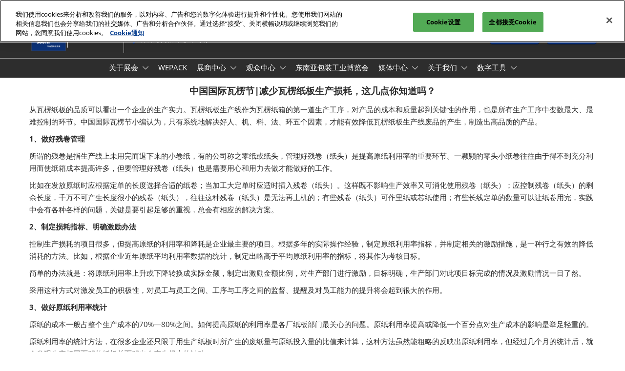

--- FILE ---
content_type: text/html;charset=utf-8
request_url: https://www.sino-corrugated.com/zh-cn/media-center/Industry-news/2024/1yue/27.html
body_size: 15939
content:

	<!doctype html>
	<html lang="zh-CN" class="no-js">
		<head>
			

    

    <meta charset="utf-8"/>
    <meta name="viewport" content="width=device-width, initial-scale=1, shrink-to-fit=no"/>
    <meta http-equiv="X-UA-Compatible" content="IE=edge"/>
    <meta name="format-detection" content="telephone=no"/>

    
        <script defer="defer" type="text/javascript" src="https://rum.hlx.page/.rum/@adobe/helix-rum-js@%5E2/dist/rum-standalone.js" data-routing="env=prod,tier=publish,ams=Reed Exhibitions"></script>
<link rel="preconnect" href="//css-components.rxweb-prd.com" crossorigin/>
    

    
        <link rel="preconnect" href="//api.reedexpo.com" crossorigin/>
    

    <link rel="icon" type="image/x-icon" href="/content/dam/sitebuilder/rxch/sino-corrugated/metadata/favicon.ico"/>


    <!--Basic Tags -->
    <title>中国国际瓦楞节|减少瓦楞纸板生产损耗，这几点你知道吗？</title>
    
    
    <meta name="dc.identifier" content="/content/sitebuilder/rxch/sino-corrugated/live/zh-cn/media-center/Industry-news/2024/1yue/27"/>

    <!-- Open Graph data -->
    <meta property="og:type" content="website"/>
    <meta property="og:url" content="https://www.sino-corrugated.com/zh-cn/media-center/Industry-news/2024/1yue/27.html"/>
    <meta property="og:title" content="中国国际瓦楞节|减少瓦楞纸板生产损耗，这几点你知道吗？"/>
    
    

    <!-- Domain Verification-->
    

    <!-- Twitter data -->
    <meta name="twitter:card" content="summary"/>
    

    <!-- SEO Meta data -->
    

    
    <!-- HREF lang data -->
    <link rel="alternate" hreflang="zh-cn" href="https://www.sino-corrugated.com/zh-cn/media-center/Industry-news/2024/1yue/27.html"/>

    
    <link rel="canonical" href="https://www.sino-corrugated.com/zh-cn/media-center/Industry-news/2024/1yue/27.html"/>


    
        <script type="text/javascript">
            window.rx = window.rx || {};
            window.rx.datalayer = JSON.parse(decodeURIComponent("{\n  \x22page\x22 : {\n    \x22blogKeywords\x22 : [ ],\n    \x22categories\x22 : [ ]\n  }\n}"));
        </script>
    

    <!-- Show Planning -->
    <script type="text/javascript">
        var eventEditionId = "eve-20646b0c-b15b-47c9-adab-f8f1e65edff8",
            eventEditionName = "",
            interfaceLocale = "zh-CN",
            primaryLocale = "",
            showPlanningFlag = true,
            localStore = localStorage.getItem('showPlanningIds') ? JSON.parse(localStorage.getItem('showPlanningIds')) : {};
    </script>

    

    <script>
        (function(H) {
            H.className = H.className.replace(/\bno-js\b/, 'js')
        }(document.documentElement));
    </script>

    <script type="text/javascript">
        var VT = JSON.parse('{\x22p1\x22:\x225fdf64b842774838976a53f70ab61cc7\x22,\x22p2\x22:\x22ToTuQ\/nufyYeDfEJ+OK0YgsL3\/mIcfkToantuCMr\x22,\x22p3\x22:\x22uhQVcmxLwXAjVtVpTvoerERiZSsNz0om\x22,\x22url\x22:\x22https:\/\/api.reedexpo.com\/secure\/connect\/token\x22}');
    </script>

			<script>window.CQ = window.CQ || {}</script>



	



	<link rel="stylesheet" href="/etc/designs/rx/sitebuilder/clientlib-cms.min.ACSHASH64270908817532ef852a270736b98e61.css" type="text/css"/>
	
  
<link href="/etc/clientlibs/rx/vendor/common.min.ACSHASHd41d8cd98f00b204e9800998ecf8427e.css" rel="stylesheet" type="text/css">

  

	<link rel="stylesheet" href="/etc/designs/rx/sitebuilder/generated/rxch/sino-corrugated/live.min.ACSHASH8602738843cb3ac7175c99aa8c1ca5fc.css" type="text/css"/>

	
		<link rel="preload" as="font" href="/etc/designs/rx/common/theme-fonts/open-sans/OpenSans-Regular.woff2" type="font/woff2" crossorigin="anonymous"/>
	
		<link rel="preload" as="font" href="/etc/designs/rx/common/theme-fonts/open-sans/OpenSans-BoldItalic.woff2" type="font/woff2" crossorigin="anonymous"/>
	
		<link rel="preload" as="font" href="/etc/designs/rx/common/theme-fonts/open-sans/OpenSans-Bold.woff2" type="font/woff2" crossorigin="anonymous"/>
	
		<link rel="preload" as="font" href="/etc/designs/rx/common/theme-fonts/open-sans/OpenSans-Italic.woff2" type="font/woff2" crossorigin="anonymous"/>
	

<link rel="preload" as="font" href="/etc/clientlibs/rx/vendor/font-awesome/src/fonts/fa-light-300.subset.v12.woff2" type="font/woff2" crossorigin="anonymous"/>
<link rel="preload" as="font" href="/etc/clientlibs/rx/vendor/font-awesome/src/fonts/fa-regular-400.subset.v12.woff2" type="font/woff2" crossorigin="anonymous"/>
<link rel="preload" as="font" href="/etc/clientlibs/rx/vendor/font-awesome/src/fonts/fa-solid-900.subset.v12.woff2" type="font/woff2" crossorigin="anonymous"/>
<link rel="preload" as="font" href="/etc/clientlibs/rx/vendor/font-awesome/src/fonts/fa-brands-400.subset.v7.woff2" type="font/woff2" crossorigin="anonymous"/>


    <script type="text/javascript">
        var authSettings = {
            "authority": "https:\/\/auth.reedexpo.com\/secure",
            "clientId": "RX\u002DAUTH\u002DCL\u002DPkce01",
            "usePkce": true,
            "forceLogin": false,
            "redirectUri": "https:\/\/www.sino\u002Dcorrugated.com\/services\/rxauth\u002Dpkce",
            "inactiveTimeoutInSeconds": 600,
            "postLogoutRedirectUri": "https:\/\/www.sino\u002Dcorrugated.com\/services\/rxauthlogout\u002Dpkce",
            "claimValue": "",
            "claimToCheck": "",
            "checkClaim": false,
            "allowAdmins": false,
            "registrationUrl": "",
            "locale": "zh\u002DCN",
            "eventEditionId": "eve\u002D20646b0c\u002Db15b\u002D47c9\u002Dadab\u002Df8f1e65edff8"
        }
    </script>
    



	
		<script> var OnetrustActiveGroups = ',1,'; </script>
	




  
<script defer src="/etc/clientlibs/rx/vendor/common.min.ACSHASHb601c65f020352a576dc0f4a48695490.js" type="text/javascript"></script>

  


  
<script defer src="/etc/designs/rx/common/rx-utilities.min.ACSHASH59129180ffc7b589418f253c221c7aef.js" type="text/javascript"></script>

  


  
<script defer src="/etc/designs/rx/common/rx-react-common.min.ACSHASH8b643db74981c1d1caf9ddb6335969ba.js" type="text/javascript"></script>

  




  
  
<link href="/etc.clientlibs/core/wcm/components/tabs/v1/tabs/clientlibs/site.min.ACSHASHd54c23ba76bd8648119795790ae83779.css" rel="stylesheet" type="text/css">

  

  
  
<script src="/etc.clientlibs/core/wcm/components/commons/site/clientlibs/container.min.ACSHASH0a6aff292f5cc42142779cde92054524.js"></script>
<script src="/etc.clientlibs/core/wcm/components/tabs/v1/tabs/clientlibs/site.min.ACSHASHd4879c10895df177b4a4e333c1d53e2c.js"></script>

  




















    


        <script type="text/javascript" src="//assets.adobedtm.com/780ba0d13deb/96c41d663d92/launch-0eaae4795455.min.js"></script>




  
<script defer src="/etc/designs/rx/sitebuilder/clientlib-base.min.ACSHASH0165b7be834e94759be73bdf9ca88e75.js" type="text/javascript"></script>

  


<!-- Flux js for show planning -->

	<script src="https://css-components.rxweb-prd.com/packages/load-flux/latest/index.js" defer></script>


<!-- js for mercury -->

	


<!-- eager load for ASX -->

	


		</head>
		
		<body data-apigee-clientid="uhQVcmxLwXAjVtVpTvoerERiZSsNz0om">
			
			

			<div class="container">
	<div class="headerpar aem-GridColumn aem-GridColumn--default--12" data-rxtag-context="header">




    
        
        
        <div class="newpar new section">

</div>

    
        
        
        <div class="par iparys_inherited">

    
    
    
    
        
        
        <div class="header"><div id="page-top" tabindex="-1"></div>

    <div class="header__base width-full" data-rx="header" data-rx-params-header='{
            "isEdit":false,
            "headerStyle":"mega" }'>
        
        <header>
            
            <div class="header__top-wrap header__top-wrap--mega theme__header--background-solid" data-rx-selector="header">
                
<div class="header__top">
    <div class="header__container " data-rx-selector="header-container">
        <div class="header__container--top">
            <div class="header__section header__section--left" data-rx-selector="header-left">
                <div class="header__brand ">
                    <div class="logo-image image parbase">
    
		    
  
<link href="/etc.clientlibs/rx/components/sitebuilder/content/image/clientlibs.min.ACSHASH24c3449b84c53d7816d2c8cb88f88f07.css" rel="stylesheet" type="text/css">

  

		    
  
<script defer src="/etc.clientlibs/rx/components/sitebuilder/content/image/clientlibs.min.ACSHASHe1bc298e60b769fa95fe2b4d4545d81c.js"></script>

  

    

    
    <div class="image__base" data-mixpanel-image-params="{&#34;Link Text&#34;:&#34;&#34;,&#34;Link Value&#34;:&#34;/content/sitebuilder/rxch/sino-corrugated/live/zh-cn.html&#34;,&#34;Component Name&#34;:&#34;Image&#34;,&#34;Link Type&#34;:&#34;image&#34;}" data-mixpanel-image-events="{&#34;click&#34;:&#34;Navigation Interacted&#34;}">
        <a href="/zh-cn.html" data-dtm="image_logo_header" data-rxtag="image" target="_blank"><div class="image" data-rx="imageMixpanel"><div><img src="/content/dam/sitebuilder/rxch/sino-corrugated/2025/5/14/wal-logo.png/_jcr_content/renditions/original.image_file.592.264.file/472091649/wal-logo.png" srcset="/content/dam/sitebuilder/rxch/sino-corrugated/2025/5/14/wal-logo.png/_jcr_content/renditions/original.image_file.96.43.file/472091649/wal-logo.png 96w,/content/dam/sitebuilder/rxch/sino-corrugated/2025/5/14/wal-logo.png/_jcr_content/renditions/original.image_file.192.86.file/472091649/wal-logo.png 192w,/content/dam/sitebuilder/rxch/sino-corrugated/2025/5/14/wal-logo.png/_jcr_content/renditions/original.image_file.270.120.file/472091649/wal-logo.png 270w,/content/dam/sitebuilder/rxch/sino-corrugated/2025/5/14/wal-logo.png/_jcr_content/renditions/original.image_file.340.151.file/472091649/wal-logo.png 340w,/content/dam/sitebuilder/rxch/sino-corrugated/2025/5/14/wal-logo.png/_jcr_content/renditions/original.image_file.375.167.file/472091649/wal-logo.png 375w,/content/dam/sitebuilder/rxch/sino-corrugated/2025/5/14/wal-logo.png/_jcr_content/renditions/original.image_file.592.264.file/472091649/wal-logo.png 592w" sizes="(min-width: 1200px) 240px, (min-width: 992px) 180px, (min-width: 768px) 174px, 95px" data-rx-timestamped-url="true" alt="" title=""/></div></div></a>
    </div>
</div>

                </div>
                
                

    
        
  
<link href="/etc.clientlibs/rx/components/sitebuilder/structure/show-info/clientlibs.min.ACSHASH4d8c440dc9b7c88d344bb4ae1808b716.css" rel="stylesheet" type="text/css">

  

        
  
<script defer src="/etc.clientlibs/rx/components/sitebuilder/structure/show-info/clientlibs.min.ACSHASH963dedc4b119374d5e364725bf96dafb.js"></script>

  

    

    

    <div class="show-info-mega__base" data-rx="showInfoMixpanel" data-mixpanel-showinfo-params="{&#34;Component Name&#34;:&#34;Header Show Info&#34;}" data-mixpanel-showinfo-events="{&#34;click&#34;:&#34;Navigation Interacted&#34;}">
        <div class="theme__headings--font-family">
            <div class="show-info-mega__element">
                <span class="fa fa-fw fa-lg fa-calendar-o theme__ac-color--color"></span>
                
                    2026年4月15-17日
                
            </div> 
            <div class="show-info-mega__element">
                <span class="fa fa-fw fa-lg fa-map-marker theme__ac-color--color"></span>
                
                    深圳国际会展中心（宝安）
                    
                
            </div>
        </div>
    </div>

            </div>
            
            <div class="header__section header__section--right" data-rx-selector="header-right">
                <div class="lang-switch__base" data-rx="langswitch">
    <ul class="lang-switch__list lang-switch__list--level1 theme__headings--font-family" data-rx-cloned-selector="lang-switch">
        <li class="lang-switch__item lang-switch__item--level1">
			<span id="lang-switch-hint" class="sr-only">Press Escape to close the menu.</span>
            <a href="#" class="lang-switch__link lang-switch__link--level1 theme__dropdown-arrow-color" aria-describedby="lang-switch-hint" role="button" aria-haspopup="menu" aria-expanded="false" aria-controls="lang-switch-menu">
				中文 <span class="far fa-chevron-down"></span>
			</a>
            <ul id="lang-switch-menu" class="lang-switch__list lang-switch__list--level2 theme__global-nav--background">
                <li class="lang-switch__item lang-switch__item--level2">
                    <span class="lang-switch__actual">中文</span>
                    
                </li>
            
                <li class="lang-switch__item lang-switch__item--level2">
                    
                    <a href="/en-gb.html" class="lang-switch__link lang-switch__link--level2 theme__color" tabindex="-1">English</a>
                </li>
            </ul>
        </li>
    </ul>
</div>

                
                <div class="header__show-plan">
                    
    

    
        <script type="text/javascript">
            var reactSettingsShowPlanning = JSON.parse("{\x22props\x22:{\x22assets\x22:{\x22defaultOrganisationLogoUrl\x22:\x22\/content\/dam\/sitebuilder\/global\/assets\/defaultLogo.png\/_jcr_content\/renditions\/original.\/defaultLogo.png\x22,\x22defaultOrganisationLogoMobileUrl\x22:\x22\/content\/dam\/sitebuilder\/global\/assets\/defaultLogo.png\/_jcr_content\/renditions\/original.image_file.170.85.file\/defaultLogo.png\x22,\x22uploadingLogoPlaceholderUrl\x22:\x22\/content\/dam\/sitebuilder\/global\/assets\/uploadingLogoPlaceholder.png\/_jcr_content\/renditions\/original.\/uploadingLogoPlaceholder.png\x22,\x22uploadingLogoPlaceholderMobileUrl\x22:\x22\/content\/dam\/sitebuilder\/global\/assets\/uploadingLogoPlaceholder.png\/_jcr_content\/renditions\/original.image_file.170.85.file\/uploadingLogoPlaceholder.png\x22,\x22defaultOrganisationListingLogoUrl\x22:\x22\/content\/dam\/sitebuilder\/global\/assets\/defaultLogo\u002Dlist.png\/_jcr_content\/renditions\/original.\/defaultLogo\u002Dlist.png\x22,\x22defaultOrganisationNonEditableLogoUrl\x22:\x22\/content\/dam\/sitebuilder\/global\/assets\/defaultLogoNonEditable.png\/_jcr_content\/renditions\/original.\/defaultLogoNonEditable.png\x22,\x22defaultOrganisationNonEditableLogoMobileUrl\x22:\x22\/content\/dam\/sitebuilder\/global\/assets\/defaultLogoNonEditable.png\/_jcr_content\/renditions\/original.image_file.170.85.file\/defaultLogoNonEditable.png\x22,\x22defaultSessionImage\x22:\x22\/content\/dam\/sitebuilder\/global\/assets\/defaultSessionImage.png\/_jcr_content\/renditions\/original.\/defaultSessionImage.png\x22,\x22defaultParticipantPhotoUrl\x22:\x22\/content\/dam\/sitebuilder\/global\/assets\/defaultParticipantImage.png\/_jcr_content\/renditions\/original.\/defaultParticipantImage.png\x22,\x22defaultParticipantPhotoMobileUrl\x22:\x22\/content\/dam\/sitebuilder\/global\/assets\/defaultParticipantImage.png\/_jcr_content\/renditions\/original.image_file.180.180.file\/defaultParticipantImage.png\x22,\x22emperiaLogo\x22:\x22\/content\/dam\/exhibitorportal\/global\/assets\/emperiaLogo.png\/_jcr_content\/renditions\/original.\/emperiaLogo.png\x22,\x22emperiaLogoMobile\x22:\x22\/content\/dam\/exhibitorportal\/global\/assets\/emperiaLogo.png\/_jcr_content\/renditions\/original.image_file.180.180.file\/emperiaLogo.png\x22,\x22defaultProducerLogoUrl\x22:\x22\/content\/dam\/sitebuilder\/global\/assets\/defaultArtistLogo.png\/_jcr_content\/renditions\/original.\/defaultArtistLogo.png\x22,\x22defaultProducerLogoMobileUrl\x22:\x22\/content\/dam\/sitebuilder\/global\/assets\/defaultArtistLogo.png\/_jcr_content\/renditions\/original.image_file.170.85.file\/defaultArtistLogo.png\x22,\x22defaultExhibitingOrganisationCoverUrl\x22:\x22\/content\/dam\/sitebuilder\/global\/assets\/defaultLogo\u002Dlist.png\/_jcr_content\/renditions\/original.\/defaultLogo\u002Dlist.png\x22},\x22context\x22:{\x22mode\x22:\x22public\x22,\x22interfaceLocale\x22:\x22zh\u002DCN\x22,\x22primaryLocale\x22:\x22zh\u002DCN\x22,\x22pageName\x22:\x2227\x22,\x22pageType\x22:\x22Content Page\x22,\x22eventEditionId\x22:\x22eve\u002D20646b0c\u002Db15b\u002D47c9\u002Dadab\u002Df8f1e65edff8\x22,\x22eventEditionName\x22:\x22\x22,\x22eventId\x22:\x22evt\u002Dce7225c5\u002D374d\u002D48b6\u002D846e\u002Db3437ec41e90\x22,\x22exhibitingOrganisationId\x22:\x22\x22,\x22exhibitorDirectoryView\x22:\x22list\x22,\x22tenants\x22:\x22exhibitors\x22,\x22portfolioId\x22:\x22\x22,\x22programme\x22:{\x22programmeId\x22:\x22\x22,\x22trackDisplayName\x22:\x22\x22},\x22programmeId\x22:\x22\x22,\x22title\x22:\x22\x22,\x22showPlanning\x22:{\x22enabled\x22:true,\x22recommendationListPath\x22:\x22https:\/\/css\u002Dcomponents.rxweb\u002Dprd.com\/packages\/recommendation\u002Dlist\/latest\/index.js\x22,\x22recommendationListDivId\x22:\x22shp\u002Drecommendation\u002Dlist\x22,\x22enableEmail\x22:false,\x22disclaimerText\x22:\x22我了解我的电子邮件地址仅用于共享计划，并且不会存储。通过检查，我同意我已阅读并接受了数据和隐私政策\x22,\x22privacyText\x22:\x22隐私政策\x22,\x22privacyLink\x22:\x22https:\/\/privacy.reedexpo.com\/zh\u002Dzh.html\x22,\x22enableFloorPlan\x22:false,\x22buttonSize\x22:\x22\x22},\x22showPlanningEnabled\x22:true,\x22contentSignup\x22:{\x22region\x22:\x22\x22,\x22sponsorsConsentLink\x22:\x22\x22,\x22exhibitorsConsentLink\x22:\x22\x22,\x22mediaPartnersConsentLink\x22:\x22\x22,\x22tradeAssociationsConsentLink\x22:\x22\x22,\x22termsText\x22:\x22\x22,\x22termsLink\x22:\x22\x22},\x22networkFeed\x22:{\x22noAccessUrl\x22:\x22\x22,\x22noAccessMessage\x22:\x22\x22},\x22productCarousel\x22:{\x22title\x22:\x22\x22,\x22categoryFilter\x22:\x22\x22,\x22sortOption\x22:\x22\x22},\x22isChatEnabled\x22:false,\x22isVideoEnabled\x22:false,\x22isHybridShow\x22:false,\x22registration\x22:{\x22campaignId\x22:\x22\x22,\x22eventId\x22:\x22\x22},\x22subscriptionId\x22:\x22\x22,\x22digitalProductCode\x22:\x22\x22,\x22productType\x22:\x22\x22,\x22productArea\x22:\x22CMS\x22,\x22displayMode\x22:\x22\x22,\x22recommendationType\x22:\x22Exhibitors\x22},\x22navigation\x22:{\x22exhibitorPrivateDetailsUrlFormat\x22:\x22\x22,\x22exhibitorProtectedDetailsUrlFormat\x22:\x22\x22,\x22exhibitorPublicDirectoryUrlFormat\x22:\x22https:\/\/www.sino\u002Dcorrugated.com\/zh\u002Dcn\/visitors\/Exhibitor\u002DList.html\x22,\x22exhibitorPublicDetailsUrlFormat\x22:\x22https:\/\/www.sino\u002Dcorrugated.com\/zh\u002Dcn\/exhibitors\/exhibitor\u002Ddetails.{0}.html\x22,\x22exhibitorListUrl\x22:\x22\x22,\x22exhibitorDashboardUrlFormat\x22:\x22\x22,\x22exhibitorHubUrlFormat\x22:\x22\x22,\x22exhibitorHomePageUrl\x22:\x22\x22,\x22exhibitorTaskListUrlFormat\x22:\x22\x22,\x22exhibitorsDashboardProtectedUrlFormat\x22:\x22\x22,\x22showDetailsUrl\x22:\x22\x22,\x22eventEditionSettingsUrl\x22:\x22\x22,\x22rxAdminHomePageUrl\x22:\x22\x22,\x22logoutPath\x22:\x22\/services\/rxauthlogout.logout.html\x22,\x22manualsUrl\x22:\x22\x22,\x22createTaskForAManualUrl\x22:\x22\x22,\x22editTaskForAManualUrl\x22:\x22\x22,\x22sessionsProgrammeDetailsUrl\x22:\x22https:\/\/www.sino\u002Dcorrugated.com\/zh\u002Dcn\/exhibitors\/sessions\u002Ddetails.{0}.{1}.{2}.html\x22,\x22sessionsProgrammeDirectoryUrl\x22:[],\x22participantProtectedDirectory\x22:\x22\x22,\x22participantProtectedDetails\x22:\x22\x22,\x22participantProtectedProfile\x22:\x22\x22,\x22participantCompanyMixedDetails\x22:\x22\x22,\x22participantCompanyProtectedProfile\x22:\x22\x22,\x22participantPrivateProfile\x22:\x22\x22,\x22participantCompanyPrivateDetails\x22:\x22\x22,\x22participantDirectoryUrl\x22:\x22\x22,\x22participantProfileUrl\x22:\x22\x22,\x22productsDirectoryUrlFormat\x22:\x22\x22,\x22productDetailsUrlFormat\x22:\x22\x22,\x22artistDetailsUrlFormat\x22:\x22\x22,\x22customerHubUrlFormat\x22:\x22\x22,\x22emperiaProtectedDetailsUrlFormat\x22:\x22\x22,\x22offerManagementProtectedUrlFormat\x22:\x22\x22,\x22webinarDirectoryUrlFormat\x22:\x22\x22,\x22webinarDetailsUrlFormat\x22:\x22\x22,\x22webinarListingsUrlFormat\x22:\x22\x22,\x22createWebinarUrlFormat\x22:\x22\x22,\x22editWebinarUrlFormat\x22:\x22\x22,\x22contentSignupUrlFormat\x22:\x22\x22,\x22zoomContentLink\x22:\x22\x22,\x22embeddedViewerUrlFormat\x22:\x22\x22,\x22addProductUrlFormat\x22:\x22\x22,\x22offerListPrivateUrlFormat\x22:\x22\x22},\x22themes\x22:{\x22siteTheme\x22:\x22dark\x22,\x22brandPrimary\x22:\x22#002978\x22,\x22brandSecondary\x22:\x22#ffffff\x22,\x22titleFont\x22:\x22OpenSans\x22,\x22textFont\x22:\x22OpenSans\x22,\x22buttonStyle\x22:\x22.btn\u002Dflat\x22,\x22buttonFontColor\x22:\x22#ffffff\x22,\x22buttonRadius\x22:\x225\x22},\x22algoliaConfig\x22:{\x22apiKey\x22:\x22d5cd7d4ec26134ff4a34d736a7f9ad47\x22,\x22appId\x22:\x22XD0U5M6Y4R\x22,\x22protectedAppId\x22:\x228CD2G7QY2D\x22},\x22baseApiUrl\x22:\x22https:\/\/api.reedexpo.com\/\x22,\x22baseUrlPrivateAssets\x22:\x22https:\/\/priv\u002Dmediabox\u002Dstorage.rxweb\u002Dprd.com\x22,\x22baseUrlPublicAssets\x22:\x22https:\/\/pub\u002Dmediabox\u002Dstorage.rxweb\u002Dprd.com\x22,\x22componentBaseUrl\x22:\x22https:\/\/css\u002Dcomponents.rxweb\u002Dprd.com\/\x22,\x22loggingUrl\x22:\x22https:\/\/api.reedexpo.com\/log\x22,\x22baseMagentoApiUrl\x22:\x22https:\/\/ecommerce\u002Dsales\u002Dprod.rxweb\u002Dprd.com\/\x22,\x22idpUrl\x22:\x22https:\/\/auth.reedexpo.com\x22,\x22showInfo\x22:{\x22startDate\x22:\x22\x22,\x22endDate\x22:\x22\x22,\x22showLogoMobile\x22:\x22\/content\/dam\/sitebuilder\/rxch\/sino\u002Dcorrugated\/2025\/5\/14\/wal\u002Dlogo.png\/_jcr_content\/renditions\/original.image_file.256.0.file\/691310318\/wal\u002Dlogo.png\x22,\x22location\x22:\x22深圳国际会展中心（宝安）\x22},\x22eventDetailsJsonUrl\x22:\x22https:\/\/www.sino\u002Dcorrugated.com\/api\/v1\/event.details.json\x22},\x22componentName\x22:\x22showPlanning\x22,\x22packageName\x22:\x22show\u002Dplanning\x22,\x22elementId\x22:\x22show\u002Dplanning\x22,\x22environment\x22:\x22\x22}");
        </script>
        <aside id="show-planning" class="clearfix"></aside>

        <script type="text/javascript" src="https://css-components.rxweb-prd.com/packages/show-planning/latest/index.js" defer></script>
    

                </div>
                <div class="header__cta-buttons">
                    <div class="header__action-button">
                        
     
  
<script defer src="/etc.clientlibs/rx/components/sitebuilder/content/content-switch/clientlibs/site.min.ACSHASH635b6e14206899065045858ed43d6244.js" type="text/javascript"></script>

  




    
        
	
		
  
<link href="/etc.clientlibs/rx/components/sitebuilder/content/button/clientlibs.min.ACSHASH0dfd9ac4248e9c2ea7085a3821af8b09.css" rel="stylesheet" type="text/css">

  

		
  
<script defer src="/etc.clientlibs/rx/components/sitebuilder/content/button/clientlibs.min.ACSHASH697db213c8e15127baaa70c6ef76fe4f.js"></script>

  

	
	
	<div class="text-right button__base">
		
		
		
		
		<a class="btn btn-primary   " href="/zh-cn/visitors/gzydj.html" data-rx-params-lightbox="{
				'location': '/content/sitebuilder/rxch/sino-corrugated/live/zh-cn/visitors/gzydj.html'
			 }" role="button" data-mixpanel-params='{
				"Component Name": "Button",
				"Button Preset": "defaultLinkTo",
				"Button Text": "报名参观",
				"Button URL": "/content/sitebuilder/rxch/sino-corrugated/live/zh-cn/visitors/gzydj.html",
				"Button Position": "header"
			}' data-mixpanel-event='{
				&quot;click&quot;: &quot;Button Interacted&quot;
			}' data-rxtag="button" target="_blank">
			
			<span class="btn-label">报名参观</span>
			
			
		</a>
	</div>

    

                    </div>
                    
                    <div class="header__action-button">
                        
	
		
  

  

		
  

  

	
	
	<div class="text-center button__base">
		
		
		
		
		<a class="btn btn-primary   " href="https://rxreedexhibitions.qualtrics.com/jfe/form/SV_2fdM0EjBUtiQWKq" data-rx-params-lightbox="{
				'location': 'https://rxreedexhibitions.qualtrics.com/jfe/form/SV_2fdM0EjBUtiQWKq'
			 }" role="button" data-mixpanel-params='{
				"Component Name": "Button",
				"Button Preset": "defaultLinkTo",
				"Button Text": "立即订阅",
				"Button URL": "https://rxreedexhibitions.qualtrics.com/jfe/form/SV_2fdM0EjBUtiQWKq",
				"Button Position": "header"
			}' data-mixpanel-event='{
				&quot;click&quot;: &quot;Button Interacted&quot;
			}' data-rxtag="button" target="_blank">
			
			<span class="btn-label">立即订阅</span>
			
			
		</a>
	</div>

                    </div>
                </div>
               
                <div class="header__action-button">
                    
                    
                </div>
            </div>
            
        </div>
        <div class="header__container--bottom">
            <div class="header__section header__container--bottom__section--left"></div>
            <div class="header__section header__container--bottom__section--right">
                <div class="header__cta-buttons"></div>
            </div>
        </div>
       
    </div>
</div>

<nav class="mega-nav__base" aria-label="Site Navigation" data-rx="meganav" data-rxtag-context="megaNav" data-rx-params-meganav="{
	  'openNavigationLabel': '打开页面导航',
	  'closeNavigationLabel': '关闭页面导航',
	  'escapeNavigationLabel': 'Press Escape to close the menu.',
	  'selectLanguageLabel': '选择一种语言',
	  'headerStyle': 'mega',
	  'bgColor': '',
	  'isEdit': false,
	  'showProfile': false
	}">
	<ul class="mega-nav__list mega-nav__list--level1 theme__headings--font-family" aria-label="Site Navigation">
		<li class="mega-nav__item mega-nav__item--level1">
			
			<a href="/zh-cn/Introduction/zhgk.html" data-mixpanel-params="{&#34;Link Text&#34;:&#34;关于展会&#34;,&#34;Link Value&#34;:&#34;https://www.sino-corrugated.com/content/sitebuilder/rxch/sino-corrugated/live/zh-cn/Introduction/zhgk.html&#34;}" data-mixpanel-events="{&#34;click&#34;:&#34;Navigation Interacted&#34;}" class="mega-nav__link mega-nav__link--level1 " data-rxtag="navLink" aria-expanded="false">
				关于展会
			</a>
			<button class="mega-nav__chevron-down fa fa-chevron-down" aria-expanded="false" aria-label="Show 关于展会 submenu">
			</button>
			<ul class="mega-nav__list mega-nav__list--level2">
				<li class="mega-nav__item mega-nav__item--level2">
					
					<a href="/zh-cn/Introduction/zhgk.html" data-mixpanel-params="{&#34;Link Text&#34;:&#34;展会概况&#34;,&#34;Link Value&#34;:&#34;https://www.sino-corrugated.com/content/sitebuilder/rxch/sino-corrugated/live/zh-cn/Introduction/zhgk.html&#34;}" data-mixpanel-events="{&#34;click&#34;:&#34;Navigation Interacted&#34;}" class="mega-nav__link mega-nav__link--level2 " data-rxtag="navLink" tabindex="-1">
						展会概况
					</a>
					
				</li>
			
				<li class="mega-nav__item mega-nav__item--level2">
					
					<a href="/zh-cn/Introduction/zpfw.html" data-mixpanel-params="{&#34;Link Text&#34;:&#34;展品范围&#34;,&#34;Link Value&#34;:&#34;https://www.sino-corrugated.com/content/sitebuilder/rxch/sino-corrugated/live/zh-cn/Introduction/zpfw.html&#34;}" data-mixpanel-events="{&#34;click&#34;:&#34;Navigation Interacted&#34;}" class="mega-nav__link mega-nav__link--level2 " data-rxtag="navLink" tabindex="-1">
						展品范围
					</a>
					
				</li>
			
				<li class="mega-nav__item mega-nav__item--level2">
					
					<a href="/zh-cn/Introduction/traffic.html" data-mixpanel-params="{&#34;Link Text&#34;:&#34;交通信息&#34;,&#34;Link Value&#34;:&#34;https://www.sino-corrugated.com/content/sitebuilder/rxch/sino-corrugated/live/zh-cn/Introduction/traffic.html&#34;}" data-mixpanel-events="{&#34;click&#34;:&#34;Navigation Interacted&#34;}" class="mega-nav__link mega-nav__link--level2 " data-rxtag="navLink" tabindex="-1">
						交通信息
					</a>
					
				</li>
			
				<li class="mega-nav__item mega-nav__item--level2">
					
					<a href="/zh-cn/Introduction/media.html" data-mixpanel-params="{&#34;Link Text&#34;:&#34;支持媒体&#34;,&#34;Link Value&#34;:&#34;https://www.sino-corrugated.com/content/sitebuilder/rxch/sino-corrugated/live/zh-cn/Introduction/media.html&#34;}" data-mixpanel-events="{&#34;click&#34;:&#34;Navigation Interacted&#34;}" class="mega-nav__link mega-nav__link--level2 " data-rxtag="navLink" tabindex="-1">
						支持媒体
					</a>
					
				</li>
			
				<li class="mega-nav__item mega-nav__item--level2">
					
					<a href="/zh-cn/Introduction/Splendid_Moment1.html" data-mixpanel-params="{&#34;Link Text&#34;:&#34;往届回顾&#34;,&#34;Link Value&#34;:&#34;https://www.sino-corrugated.com/content/sitebuilder/rxch/sino-corrugated/live/zh-cn/Introduction/Splendid_Moment1.html&#34;}" data-mixpanel-events="{&#34;click&#34;:&#34;Navigation Interacted&#34;}" class="mega-nav__link mega-nav__link--level2 " data-rxtag="navLink" tabindex="-1">
						往届回顾
					</a>
					
				</li>
			
				<li class="mega-nav__item mega-nav__item--level2">
					
					<a href="/zh-cn/Introduction/zgpmt.html" data-mixpanel-params="{&#34;Link Text&#34;:&#34;展馆平面图&#34;,&#34;Link Value&#34;:&#34;https://www.sino-corrugated.com/content/sitebuilder/rxch/sino-corrugated/live/zh-cn/Introduction/zgpmt.html&#34;}" data-mixpanel-events="{&#34;click&#34;:&#34;Navigation Interacted&#34;}" class="mega-nav__link mega-nav__link--level2 " data-rxtag="navLink" tabindex="-1">
						展馆平面图
					</a>
					
				</li>
			
				<li class="mega-nav__item mega-nav__item--level2">
					
					<a href="/zh-cn/Introduction/thanks.html" data-mixpanel-params="{&#34;Link Text&#34;:&#34;感谢信&#34;,&#34;Link Value&#34;:&#34;https://www.sino-corrugated.com/content/sitebuilder/rxch/sino-corrugated/live/zh-cn/Introduction/thanks.html&#34;}" data-mixpanel-events="{&#34;click&#34;:&#34;Navigation Interacted&#34;}" class="mega-nav__link mega-nav__link--level2 " data-rxtag="navLink" tabindex="-1">
						感谢信
					</a>
					
				</li>
			</ul>
		</li>
	
		<li class="mega-nav__item mega-nav__item--level1">
			
			<a href="/zh-cn/WEPACK.html" data-mixpanel-params="{&#34;Link Text&#34;:&#34;WEPACK&#34;,&#34;Link Value&#34;:&#34;https://www.sino-corrugated.com/content/sitebuilder/rxch/sino-corrugated/live/zh-cn/WEPACK.html&#34;}" data-mixpanel-events="{&#34;click&#34;:&#34;Navigation Interacted&#34;}" class="mega-nav__link mega-nav__link--level1 " data-rxtag="navLink">
				WEPACK
			</a>
			
			
		</li>
	
		<li class="mega-nav__item mega-nav__item--level1">
			
			<a href="/zh-cn/exhibitors/booking.html" data-mixpanel-params="{&#34;Link Text&#34;:&#34;展商中心&#34;,&#34;Link Value&#34;:&#34;https://www.sino-corrugated.com/content/sitebuilder/rxch/sino-corrugated/live/zh-cn/exhibitors/booking.html&#34;}" data-mixpanel-events="{&#34;click&#34;:&#34;Navigation Interacted&#34;}" class="mega-nav__link mega-nav__link--level1 " data-rxtag="navLink" aria-expanded="false">
				展商中心
			</a>
			<button class="mega-nav__chevron-down fa fa-chevron-down" aria-expanded="false" aria-label="Show 展商中心 submenu">
			</button>
			<ul class="mega-nav__list mega-nav__list--level2">
				<li class="mega-nav__item mega-nav__item--level2">
					
					<a href="/zh-cn/exhibitors/booking.html" data-mixpanel-params="{&#34;Link Text&#34;:&#34;参展申请&#34;,&#34;Link Value&#34;:&#34;https://www.sino-corrugated.com/content/sitebuilder/rxch/sino-corrugated/live/zh-cn/exhibitors/booking.html&#34;}" data-mixpanel-events="{&#34;click&#34;:&#34;Navigation Interacted&#34;}" class="mega-nav__link mega-nav__link--level2 " data-rxtag="navLink" tabindex="-1">
						参展申请
					</a>
					
				</li>
			
				<li class="mega-nav__item mega-nav__item--level2">
					
					<a href="/zh-cn/exhibitors/czly.html" data-mixpanel-params="{&#34;Link Text&#34;:&#34;参展理由&#34;,&#34;Link Value&#34;:&#34;https://www.sino-corrugated.com/content/sitebuilder/rxch/sino-corrugated/live/zh-cn/exhibitors/czly.html&#34;}" data-mixpanel-events="{&#34;click&#34;:&#34;Navigation Interacted&#34;}" class="mega-nav__link mega-nav__link--level2 " data-rxtag="navLink" tabindex="-1">
						参展理由
					</a>
					
				</li>
			</ul>
		</li>
	
		<li class="mega-nav__item mega-nav__item--level1">
			
			<a href="/zh-cn/visitors/gzydj.html" data-mixpanel-params="{&#34;Link Text&#34;:&#34;观众中心&#34;,&#34;Link Value&#34;:&#34;https://www.sino-corrugated.com/content/sitebuilder/rxch/sino-corrugated/live/zh-cn/visitors/gzydj.html&#34;}" data-mixpanel-events="{&#34;click&#34;:&#34;Navigation Interacted&#34;}" class="mega-nav__link mega-nav__link--level1 " data-rxtag="navLink" aria-expanded="false">
				观众中心
			</a>
			<button class="mega-nav__chevron-down fa fa-chevron-down" aria-expanded="false" aria-label="Show 观众中心 submenu">
			</button>
			<ul class="mega-nav__list mega-nav__list--level2">
				<li class="mega-nav__item mega-nav__item--level2">
					
					<a href="/zh-cn/visitors/gzydj.html" data-mixpanel-params="{&#34;Link Text&#34;:&#34;观众预登记&#34;,&#34;Link Value&#34;:&#34;https://www.sino-corrugated.com/content/sitebuilder/rxch/sino-corrugated/live/zh-cn/visitors/gzydj.html&#34;}" data-mixpanel-events="{&#34;click&#34;:&#34;Navigation Interacted&#34;}" class="mega-nav__link mega-nav__link--level2 " data-rxtag="navLink" tabindex="-1">
						观众预登记
					</a>
					
				</li>
			
				<li class="mega-nav__item mega-nav__item--level2">
					
					<a href="/zh-cn/visitors/cgly.html" data-mixpanel-params="{&#34;Link Text&#34;:&#34;参观理由&#34;,&#34;Link Value&#34;:&#34;https://www.sino-corrugated.com/content/sitebuilder/rxch/sino-corrugated/live/zh-cn/visitors/cgly.html&#34;}" data-mixpanel-events="{&#34;click&#34;:&#34;Navigation Interacted&#34;}" class="mega-nav__link mega-nav__link--level2 " data-rxtag="navLink" tabindex="-1">
						参观理由
					</a>
					
				</li>
			
				<li class="mega-nav__item mega-nav__item--level2">
					
					<a href="/zh-cn/visitors/jdzs.html" data-mixpanel-params="{&#34;Link Text&#34;:&#34;酒店预定&#34;,&#34;Link Value&#34;:&#34;https://www.sino-corrugated.com/content/sitebuilder/rxch/sino-corrugated/live/zh-cn/visitors/jdzs.html&#34;}" data-mixpanel-events="{&#34;click&#34;:&#34;Navigation Interacted&#34;}" class="mega-nav__link mega-nav__link--level2 " data-rxtag="navLink" tabindex="-1">
						酒店预定
					</a>
					
				</li>
			
				<li class="mega-nav__item mega-nav__item--level2">
					
					<a href="/zh-cn/visitors/Exhibitor-List.html" data-mixpanel-params="{&#34;Link Text&#34;:&#34;展商名单&#34;,&#34;Link Value&#34;:&#34;https://www.sino-corrugated.com/content/sitebuilder/rxch/sino-corrugated/live/zh-cn/visitors/Exhibitor-List.html&#34;}" data-mixpanel-events="{&#34;click&#34;:&#34;Navigation Interacted&#34;}" class="mega-nav__link mega-nav__link--level2 " data-rxtag="navLink" tabindex="-1">
						展商名单
					</a>
					
				</li>
			
				<li class="mega-nav__item mega-nav__item--level2">
					
					<a href="/zh-cn/visitors/gzzzfw.html" data-mixpanel-params="{&#34;Link Text&#34;:&#34;观众增值服务&#34;,&#34;Link Value&#34;:&#34;https://www.sino-corrugated.com/content/sitebuilder/rxch/sino-corrugated/live/zh-cn/visitors/gzzzfw.html&#34;}" data-mixpanel-events="{&#34;click&#34;:&#34;Navigation Interacted&#34;}" class="mega-nav__link mega-nav__link--level2 " data-rxtag="navLink" tabindex="-1">
						观众增值服务
					</a>
					
				</li>
			</ul>
		</li>
	
		<li class="mega-nav__item mega-nav__item--level1">
			
			<a href="/zh-cn/wepackasean.html" data-mixpanel-params="{&#34;Link Text&#34;:&#34;东南亚包装工业博览会&#34;,&#34;Link Value&#34;:&#34;https://www.sino-corrugated.com/content/sitebuilder/rxch/sino-corrugated/live/zh-cn/wepackasean.html&#34;}" data-mixpanel-events="{&#34;click&#34;:&#34;Navigation Interacted&#34;}" class="mega-nav__link mega-nav__link--level1 " data-rxtag="navLink">
				东南亚包装工业博览会
			</a>
			
			
		</li>
	
		<li class="mega-nav__item mega-nav__item--level1">
			
			<a href="/zh-cn/media-center/exhibition-news.html" data-mixpanel-params="{&#34;Link Text&#34;:&#34;媒体中心&#34;,&#34;Link Value&#34;:&#34;https://www.sino-corrugated.com/content/sitebuilder/rxch/sino-corrugated/live/zh-cn/media-center/exhibition-news.html&#34;}" data-mixpanel-events="{&#34;click&#34;:&#34;Navigation Interacted&#34;}" class="mega-nav__link mega-nav__link--level1 mega-nav__link--actual" data-rxtag="navLink" aria-expanded="false">
				媒体中心
			</a>
			<button class="mega-nav__chevron-down fa fa-chevron-down" aria-expanded="false" aria-label="Show 媒体中心 submenu">
			</button>
			<ul class="mega-nav__list mega-nav__list--level2">
				<li class="mega-nav__item mega-nav__item--level2">
					
					<a href="/zh-cn/media-center/exhibition-news.html" data-mixpanel-params="{&#34;Link Text&#34;:&#34;展会新闻&#34;,&#34;Link Value&#34;:&#34;https://www.sino-corrugated.com/content/sitebuilder/rxch/sino-corrugated/live/zh-cn/media-center/exhibition-news.html&#34;}" data-mixpanel-events="{&#34;click&#34;:&#34;Navigation Interacted&#34;}" class="mega-nav__link mega-nav__link--level2 " data-rxtag="navLink" tabindex="-1">
						展会新闻
					</a>
					
				</li>
			
				<li class="mega-nav__item mega-nav__item--level2">
					
					<a href="/zh-cn/media-center/Industry-news.html" data-mixpanel-params="{&#34;Link Text&#34;:&#34;行业新闻&#34;,&#34;Link Value&#34;:&#34;https://www.sino-corrugated.com/content/sitebuilder/rxch/sino-corrugated/live/zh-cn/media-center/Industry-news.html&#34;}" data-mixpanel-events="{&#34;click&#34;:&#34;Navigation Interacted&#34;}" class="mega-nav__link mega-nav__link--level2 mega-nav__link--actual" data-rxtag="navLink" tabindex="-1">
						行业新闻
					</a>
					
				</li>
			
				<li class="mega-nav__item mega-nav__item--level2">
					
					<a href="/zh-cn/media-center/download.html" data-mixpanel-params="{&#34;Link Text&#34;:&#34;下载中心&#34;,&#34;Link Value&#34;:&#34;https://www.sino-corrugated.com/content/sitebuilder/rxch/sino-corrugated/live/zh-cn/media-center/download.html&#34;}" data-mixpanel-events="{&#34;click&#34;:&#34;Navigation Interacted&#34;}" class="mega-nav__link mega-nav__link--level2 " data-rxtag="navLink" tabindex="-1">
						下载中心
					</a>
					
				</li>
			
				<li class="mega-nav__item mega-nav__item--level2">
					
					<a href="/zh-cn/media-center/dydy.html" data-mixpanel-params="{&#34;Link Text&#34;:&#34;订阅电邮&#34;,&#34;Link Value&#34;:&#34;https://www.sino-corrugated.com/content/sitebuilder/rxch/sino-corrugated/live/zh-cn/media-center/dydy.html&#34;}" data-mixpanel-events="{&#34;click&#34;:&#34;Navigation Interacted&#34;}" class="mega-nav__link mega-nav__link--level2 " data-rxtag="navLink" tabindex="-1">
						订阅电邮
					</a>
					
				</li>
			</ul>
		</li>
	
		<li class="mega-nav__item mega-nav__item--level1">
			
			<a href="/zh-cn/ContactUs/about-reed.html" data-mixpanel-params="{&#34;Link Text&#34;:&#34;关于我们&#34;,&#34;Link Value&#34;:&#34;https://www.sino-corrugated.com/content/sitebuilder/rxch/sino-corrugated/live/zh-cn/ContactUs/about-reed.html&#34;}" data-mixpanel-events="{&#34;click&#34;:&#34;Navigation Interacted&#34;}" class="mega-nav__link mega-nav__link--level1 " data-rxtag="navLink" aria-expanded="false">
				关于我们
			</a>
			<button class="mega-nav__chevron-down fa fa-chevron-down" aria-expanded="false" aria-label="Show 关于我们 submenu">
			</button>
			<ul class="mega-nav__list mega-nav__list--level2">
				<li class="mega-nav__item mega-nav__item--level2">
					
					<a href="/zh-cn/ContactUs/about-reed.html" data-mixpanel-params="{&#34;Link Text&#34;:&#34;主办方介绍&#34;,&#34;Link Value&#34;:&#34;https://www.sino-corrugated.com/content/sitebuilder/rxch/sino-corrugated/live/zh-cn/ContactUs/about-reed.html&#34;}" data-mixpanel-events="{&#34;click&#34;:&#34;Navigation Interacted&#34;}" class="mega-nav__link mega-nav__link--level2 " data-rxtag="navLink" tabindex="-1">
						主办方介绍
					</a>
					
				</li>
			
				<li class="mega-nav__item mega-nav__item--level2">
					
					<a href="/zh-cn/ContactUs/co-located-exhibitions.html" data-mixpanel-params="{&#34;Link Text&#34;:&#34;同期展会&#34;,&#34;Link Value&#34;:&#34;https://www.sino-corrugated.com/content/sitebuilder/rxch/sino-corrugated/live/zh-cn/ContactUs/co-located-exhibitions.html&#34;}" data-mixpanel-events="{&#34;click&#34;:&#34;Navigation Interacted&#34;}" class="mega-nav__link mega-nav__link--level2 " data-rxtag="navLink" tabindex="-1">
						同期展会
					</a>
					
				</li>
			
				<li class="mega-nav__item mega-nav__item--level2">
					
					<a href="/zh-cn/ContactUs/contact-us.html" data-mixpanel-params="{&#34;Link Text&#34;:&#34;联系方式&#34;,&#34;Link Value&#34;:&#34;https://www.sino-corrugated.com/content/sitebuilder/rxch/sino-corrugated/live/zh-cn/ContactUs/contact-us.html&#34;}" data-mixpanel-events="{&#34;click&#34;:&#34;Navigation Interacted&#34;}" class="mega-nav__link mega-nav__link--level2 " data-rxtag="navLink" tabindex="-1">
						联系方式
					</a>
					
				</li>
			</ul>
		</li>
	
		<li class="mega-nav__item mega-nav__item--level1">
			
			<a href="/zh-cn/digital/gloconverting.html" data-mixpanel-params="{&#34;Link Text&#34;:&#34;数字工具&#34;,&#34;Link Value&#34;:&#34;https://www.sino-corrugated.com/content/sitebuilder/rxch/sino-corrugated/live/zh-cn/digital/gloconverting.html&#34;}" data-mixpanel-events="{&#34;click&#34;:&#34;Navigation Interacted&#34;}" class="mega-nav__link mega-nav__link--level1 " data-rxtag="navLink" aria-expanded="false">
				数字工具
			</a>
			<button class="mega-nav__chevron-down fa fa-chevron-down" aria-expanded="false" aria-label="Show 数字工具 submenu">
			</button>
			<ul class="mega-nav__list mega-nav__list--level2">
				<li class="mega-nav__item mega-nav__item--level2">
					
					<a href="/zh-cn/digital/gloconverting.html" data-mixpanel-params="{&#34;Link Text&#34;:&#34;GloConverting&#34;,&#34;Link Value&#34;:&#34;https://www.sino-corrugated.com/content/sitebuilder/rxch/sino-corrugated/live/zh-cn/digital/gloconverting.html&#34;}" data-mixpanel-events="{&#34;click&#34;:&#34;Navigation Interacted&#34;}" class="mega-nav__link mega-nav__link--level2 " data-rxtag="navLink" tabindex="-1">
						GloConverting
					</a>
					
				</li>
			
				<li class="mega-nav__item mega-nav__item--level2">
					
					<a href="/zh-cn/digital/lzt.html" data-mixpanel-params="{&#34;Link Text&#34;:&#34;励展通&#34;,&#34;Link Value&#34;:&#34;https://www.sino-corrugated.com/content/sitebuilder/rxch/sino-corrugated/live/zh-cn/digital/lzt.html&#34;}" data-mixpanel-events="{&#34;click&#34;:&#34;Navigation Interacted&#34;}" class="mega-nav__link mega-nav__link--level2 " data-rxtag="navLink" tabindex="-1">
						励展通
					</a>
					
				</li>
			</ul>
		</li>
	</ul>
	
</nav>


            </div>
        </header>
    </div>
    
    

</div>

    
        
        
        <div class="cookie-message parbase">

</div>

    

</div>

    

</div>
	<div class="aem-Grid" data-rxtag-context="body">
		<div class="row aem-GridColumn">
			<div id="main" class="col-md-12 grid__main grid__main--home-template">
				
					
				
					
						<div class="root responsivegrid">


<div class="aem-Grid aem-Grid--12 aem-Grid--default--12 ">
    
    <div class="parsys aem-GridColumn aem-GridColumn--default--12">




    
    
    <div class="column-control-1 responsivegrid">
	
		
  
<link href="/etc.clientlibs/rx/components/sitebuilder/content/column-control-1/clientlibs.min.ACSHASH941bf9b77e06fe5f0ff0cdd73f35ebe3.css" rel="stylesheet" type="text/css">

  

	
	
	
	
	<div class="row aem-GridColumn row--margin-medium  ">
		<div class="col-md-12 column-control-1__container">




    
    
    <div class="text">
	
  
<link href="/etc.clientlibs/rx/components/sitebuilder/content/text/clientlibs.min.ACSHASH0f663f176d3084e36839006a49470d6a.css" rel="stylesheet" type="text/css">

  


<div id="text-2a45272bc7" class="cmp-text" data-rxtag-multiple="text">
    <p style="text-align: center;"><b><span class="text--xlarge">中国国际瓦楞节|减少瓦楞纸板生产损耗，这几点你知道吗？</span></b></p>
<p>从瓦楞纸板的品质可以看出一个企业的生产实力。瓦楞纸板生产线作为瓦楞纸箱的第一道生产工序，对产品的成本和质量起到关键性的作用，也是所有生产工序中变数最大、最难控制的环节。中国国际瓦楞节小编认为，只有系统地解决好人、机、料、法、环五个因素，才能有效降低瓦楞纸板生产线废品的产生，制造出高品质的产品。</p>
<p><b>1、做好残卷管理</b></p>
<p>所谓的残卷是指生产线上未用完而退下来的小卷纸，有的公司称之零纸或纸头，管理好残卷（纸头）是提高原纸利用率的重要环节。一颗颗的零头小纸卷往往由于得不到充分利用而使纸箱成本提高许多，但要管理好残卷（纸头）也是需要用心和用力去做才能做好的工作。</p>
<p>比如在发放原纸时应根据定单的长度选择合适的纸卷；当加工大定单时应适时插入残卷（纸头）。这样既不影响生产效率又可消化使用残卷（纸头）；应控制残卷（纸头）的剩余长度，千万不可产生长度很小的残卷（纸头），往往这种残卷（纸头）是无法再上机的；有些残卷（纸头）可作里纸或芯纸使用；有些长线定单的数量可以让纸卷用完，实践中会有各种各样的问题，关键是要引起足够的重视，总会有相应的解决方案。</p>
<p><b>2、制定损耗指标、明确激励办法</b></p>
<p>控制生产损耗的项目很多，但提高原纸的利用率和降耗是企业最主要的项目。根据多年的实际操作经验，制定原纸利用率指标，并制定相关的激励措施，是一种行之有效的降低消耗的方法。比如，根据企业近年原纸平均利用率数据的统计，制定出略高于平均原纸利用率的指标，将其作为考核目标。</p>
<p>简单的办法就是：将原纸利用率上升或下降转换成实际金额，制定出激励金额比例，对生产部门进行激励，目标明确，生产部门对此项目标完成的情况及激励情况一目了然。</p>
<p>采用这种方式对激发员工的积极性，对员工与员工之间、工序与工序之间的监督、提醒及对员工能力的提升将会起到很大的作用。</p>
<p><b>3、做好原纸利用率统计</b></p>
<p>原纸的成本一般占整个生产成本的70%—80%之间。如何提高原纸的利用率是各厂纸板部门最关心的问题。原纸利用率提高或降低一个百分点对生产成本的影响是举足轻重的。</p>
<p>原纸利用率的统计方法，在很多企业还只限于用生产纸板时所产生的废纸量与原纸投入量的比值来计算，这种方法虽然能粗略的反映出原纸利用率，但经过几个月的统计后，就会发现生产相同面积的纸板总面积也会产生很大的波动。</p>
<p>一般企业都会将此问题归结为因瓦楞辊的磨损变化而造成的，瓦楞辊的磨损状态不同确实能影响原纸利用率，但这只是其中一个因素。而原纸质量的好坏，尤其是原纸的含水率将直接影响原纸的利用率。</p>
<p>原纸的质量问题在原纸利用率统计中要考虑进去。为获得原纸质量问题的相关数据，需投入一定的人力、物力，统计的方法也要改变。解决原纸的质量问题对降低原纸成本是重要的一环。实际上计算利用率是一个比较复杂的问题，要做到精确的计算比较困难，但并不是不可能。纸箱厂统计原纸利用率无非是了解投入和产出比，了解生产纸板时的原纸实际成本，明确提高原纸利用率还有多少空间。</p>
<p>做出精确的、客观真实的统计必须包括以下几个方面的统计：单、双面机的消耗统计；原纸水分变化统计；原纸卷断头次数统计；瓦楞辊更换时间统计；各种废料、废纸板重量统计；原纸投入量统计。</p>
<p>以上就是中国国际瓦楞节小编整理的内容，想了解更多，推荐您来参观中国国际瓦楞节。</p>
<p style="text-align: right;">文章来源：纸包装  龙虎堂</p>

</div>

    
</div>


</div>
	</div>
</div>


</div>

    
</div>
</div>

					
				
					
				
				<div class="back-to-top">
					

				</div>
			</div>
		</div>
		<div class="footer aem-GridColumn aem-GridColumn--default--12" data-rxtag-context="footer">




    
        
        
        <div class="newpar new section">

</div>

    
        
        
        <div class="par iparys_inherited">

    
    
    
    
        
        
        <div class="footer">
<footer>
	<div class="footer__base width-full theme__color theme__ac-color--border-top-color theme__background">
		
		<div class="container">
			<div class="row">
				


<div class="aem-Grid aem-Grid--12 aem-Grid--default--12 ">
    
    <div class="footer-grid responsivegrid aem-GridColumn aem-GridColumn--default--12">


<div class="aem-Grid aem-Grid--12 aem-Grid--default--12 ">
    
    <div class="image parbase aem-GridColumn--default--none aem-GridColumn aem-GridColumn--offset--default--0 aem-GridColumn--default--4">
    
		    
  

  

		    
  

  

    

    
    <div class="image__base" data-mixpanel-image-params="{&#34;Link Text&#34;:&#34;&#34;,&#34;Link Value&#34;:&#34;/content/sitebuilder/rxch/sino-corrugated/live/zh-cn.html&#34;,&#34;Component Name&#34;:&#34;Image&#34;,&#34;Link Type&#34;:&#34;image&#34;}" data-mixpanel-image-events="{&#34;click&#34;:&#34;Navigation Interacted&#34;}">
        <a href="/zh-cn.html" data-dtm="image_logo_footer_top" data-rxtag="image" target="_blank"><div class="image" data-rx="imageMixpanel" style="max-width:749px;"><div class="img-resp__base" data-rx-timestamped-url="true" style="padding-bottom: 44.59%" data-rx="imageresponsive" data-rx-params-imageresponsive="{&quot;sources&quot;:[{&quot;srcset&quot;:&quot;{base}375.167.file/472091649/wal-logo.png 375w,{base}720.321.file/472091649/wal-logo.png 720w,{base}749.334.file/472091649/wal-logo.png 749w&quot;,&quot;sizes&quot;:&quot;(min-width: 1200px) 749px, (min-width: 992px) 749px, (min-width: 376px) 720px, 351px&quot;}],&quot;basePath&quot;:&quot;/content/dam/sitebuilder/rxch/sino-corrugated/2025/5/14/wal-logo.png/_jcr_content/renditions/original.image_file.&quot;,&quot;defaultImg&quot;:&quot;{base}749.334.file/wal-logo.png&quot;,&quot;altText&quot;:&quot;&quot;,&quot;title&quot;:&quot;&quot;}"><div class="img-resp__anchor"></div><noscript><img src="/content/dam/sitebuilder/rxch/sino-corrugated/2025/5/14/wal-logo.png/_jcr_content/renditions/original.image_file.375.167.file/472091649/wal-logo.png" alt="" title="" data-rx-timestamped-url="true" class="img-resp__img"/></noscript></div></div></a>
    </div>
</div>

    
</div>
</div>
<div class="footer-grid responsivegrid aem-GridColumn aem-GridColumn--default--12">


<div class="aem-Grid aem-Grid--12 aem-Grid--default--12 aem-Grid--mobile--12 ">
    
    <div class="footer-show-info aem-GridColumn--default--none aem-GridColumn--mobile--none aem-GridColumn aem-GridColumn--default--3 aem-GridColumn--offset--default--0 aem-GridColumn--mobile--12 aem-GridColumn--offset--mobile--0">
	
	
	<ul class="footer-show-info__list footer-show-info__times">
		
			<li class="footer-show-info__item" data-dtm="showInfo_date_footer" data-mixpanel-params='{
				"Link Type": "Show Date",
				"Link Text": "2026年4月15-17日",
				"Link Value": ""
			}' data-mixpanel-event='{
				&quot;click&quot;: &quot;Navigation Interacted&quot;
			}'>
				<span class="fa fa-fw fa-lg fa-calendar-o theme__ac-color--color footer-show-info__icon"></span>
				
				<span class="footer-show-info__content">2026年4月15-17日</span>
			</li>
			
		
	</ul>
	<ul class="footer-show-info__list">
		<li class="footer-show-info__item" data-dtm="showInfo_map_footer" data-mixpanel-params='{
				"Link Type": "Show Location",
				"Link Text": "深圳国际会展中心（宝安）",
				"Link Value": ""
			}' data-mixpanel-event='{
				&quot;click&quot;: &quot;Navigation Interacted&quot;
			}'>
			<span class="fa fa-fw fa-map-marker theme__ac-color--color footer-show-info__icon"></span>
			
			<span class="footer-show-info__content">深圳国际会展中心（宝安）</span>
		</li>
		
		
		
		
	</ul>

</div>
<div class="footer-show-info aem-GridColumn--default--none aem-GridColumn--mobile--none aem-GridColumn aem-GridColumn--default--3 aem-GridColumn--offset--default--0 aem-GridColumn--mobile--12 aem-GridColumn--offset--mobile--0">
	
	<span class="footer-show-info__title" role="heading" aria-level="3">励展(中国)投资有限公司</span>
	
	<ul class="footer-show-info__list">
		<li class="footer-show-info__item" data-dtm="showInfo_map_footer" data-mixpanel-params='{
				"Link Type": "Show Location",
				"Link Text": "上海静安裕通路100号洲际中心42楼",
				"Link Value": ""
			}' data-mixpanel-event='{
				&quot;click&quot;: &quot;Navigation Interacted&quot;
			}'>
			<span class="fa fa-fw fa-map-marker theme__ac-color--color footer-show-info__icon"></span>
			
			<span class="footer-show-info__content">上海静安裕通路100号洲际中心42楼</span>
		</li>
		
		<li class="footer-show-info__item" data-dtm="showInfo_email_footer" data-mixpanel-params='{
				"Link Type": "Email",
				"Link Text": "  corrugated@rxglobal.com",
				"Link Value": "  corrugated@rxglobal.com"
			}' data-mixpanel-event='{
				&quot;click&quot;: &quot;Navigation Interacted&quot;
			}'>
			<span class="fa fa-fw fa-envelope-o theme__ac-color--color footer-show-info__icon"></span>
			<a class="footer-show-info__link theme__color theme__color--hover" href="/cdn-cgi/l/email-protection#c9ecfbf9ecfbf9aaa6bbbbbcaea8bdacad89bbb1aea5a6aba8a5e7aaa6a4">  <span class="__cf_email__" data-cfemail="791a160b0b0c1e180d1c1d390b011e15161b1815571a1614">[email&#160;protected]</span></a>
		</li>
		<li class="footer-show-info__item" data-dtm="showInfo_phone_footer" data-mixpanel-params='{
				"Link Type": "Phone",
				"Link Text": "+ 400 8196551",
				"Link Value": "+ 400 8196551"
			}' data-mixpanel-event='{
				&quot;click&quot;: &quot;Navigation Interacted&quot;
			}'>
			<span class="fa fa-fw fa-phone theme__ac-color--color footer-show-info__icon"></span>
			<a class="footer-show-info__link theme__color theme__color--hover" href="javascript:void(0)" onclick="window.location='tel:+ 400 8196551'">+ 400 8196551</a>
		</li>
		
	</ul>

</div>
<div class="link-list parbase aem-GridColumn--default--none aem-GridColumn--mobile--none aem-GridColumn aem-GridColumn--default--3 aem-GridColumn--offset--default--0 aem-GridColumn--mobile--6 aem-GridColumn--offset--mobile--0">
    
        
  
<link href="/etc.clientlibs/rx/components/sitebuilder/content/link-list/clientlibs.min.ACSHASH5d3f6a04cee19e82d4fd5fcd6fae18d0.css" rel="stylesheet" type="text/css">

  

		    
  
<script data-cfasync="false" src="/cdn-cgi/scripts/5c5dd728/cloudflare-static/email-decode.min.js"></script><script defer src="/etc.clientlibs/rx/components/sitebuilder/content/link-list/clientlibs.min.ACSHASH12f0b31ad588f3320b00fbce7f9d059e.js"></script>

  

    
    
    <div class="link-list__base  " data-rx="linklistMixpanel" data-mixpanel-linklist-params="{&#34;Component Name&#34;:&#34;Link List&#34;}" data-mixpanel-linklist-events="{&#34;click&#34;:&#34;Navigation Interacted&#34;}">
        <p class="link-list__title" role="heading" aria-level="3">相关链接</p>
        
        
        <ul class="link-list__container link-list__container--vertical  ">
            <li class="link-list__item ">
                <a class="link-list__anchor theme__link-color " href="https://www.rxglobal.com.cn/zh-cn/Why-RX/IPR.html" aria-label="IPR" data-mixpanel-link-params="{&#34;Link Type&#34;:&#34;&#34;,&#34;Link Text&#34;:&#34;IPR&#34;,&#34;Link Value&#34;:&#34;https://www.rxglobal.com.cn/zh-cn/Why-RX/IPR.html&#34;}" target="_blank">
                    
                    
                        
                        
                            IPR
                        
                    
                    
                    
                </a>
            </li>
        
            <li class="link-list__item ">
                <a class="link-list__anchor theme__link-color " href="/zh-cn/company-introduction.html" aria-label="公司介绍" data-mixpanel-link-params="{&#34;Link Type&#34;:&#34;&#34;,&#34;Link Text&#34;:&#34;公司介绍&#34;,&#34;Link Value&#34;:&#34;/content/sitebuilder/rxch/sino-corrugated/live/zh-cn/company-introduction.html&#34;}" target="_blank">
                    
                    
                        
                        
                            公司介绍
                        
                    
                    
                    
                </a>
            </li>
        
            <li class="link-list__item ">
                <a class="link-list__anchor theme__link-color optanon-show-settings" href="#" data-dtm="footerLinks_oneTrustCookieMgLink_footer" aria-label="Cookie设置" data-mixpanel-link-params="{&#34;Link Type&#34;:&#34;Cookie Settings Link&#34;,&#34;Link Text&#34;:&#34;Cookie设置&#34;,&#34;Link Value&#34;:&#34;#&#34;}">
                    
                    
                        
                        
                            Cookie设置
                        
                    
                    
                    
                </a>
            </li>
        </ul>
    </div>

</div>
<div class="title aem-GridColumn--default--none aem-GridColumn aem-GridColumn--default--3 aem-GridColumn--offset--default--0">
	
		
  
<link href="/etc.clientlibs/rx/components/sitebuilder/content/title/clientlibs.min.ACSHASHddd23e4798f6e6e463e26aef40a5ff00.css" rel="stylesheet" type="text/css">

  

	  
	
		<div data-rxtag-multiple="title">
			<h2 class="title__base  text-left title__base--h4  ">
				关注官方公众号
 
			</h2>
			
		</div>
	
	
    


</div>
<div class="image parbase aem-GridColumn--default--none aem-GridColumn aem-GridColumn--default--3 aem-GridColumn--offset--default--0">
    
		    
  

  

		    
  

  

    

    
    <div class="image__base" data-mixpanel-image-params="{&#34;Link Text&#34;:&#34;&#34;,&#34;Link Value&#34;:&#34;&#34;,&#34;Component Name&#34;:&#34;Image&#34;,&#34;Link Type&#34;:&#34;image&#34;}" data-mixpanel-image-events="{&#34;click&#34;:&#34;Navigation Interacted&#34;}">
        <div class="image" data-rx="imageMixpanel" style="max-width:99px;"><div class="img-resp__base" data-rx-timestamped-url="true" style="padding-bottom: 100.00%" data-rx="imageresponsive" data-rx-params-imageresponsive="{&quot;sources&quot;:[{&quot;srcset&quot;:&quot;{base}99.99.file/388104363/%E7%BA%B8%E7%AE%B1%E5%BE%AE%E4%B8%96%E7%95%8C.jpg 99w&quot;,&quot;sizes&quot;:&quot;(min-width: 1200px) 99px, (min-width: 992px) 99px, (min-width: 376px) 99px, 99px&quot;}],&quot;basePath&quot;:&quot;/content/dam/sitebuilder/rxch/sino-corrugated/2025/2/6/%E7%BA%B8%E7%AE%B1%E5%BE%AE%E4%B8%96%E7%95%8C.jpg/_jcr_content/renditions/original.image_file.&quot;,&quot;defaultImg&quot;:&quot;{base}99.99.file/%E7%BA%B8%E7%AE%B1%E5%BE%AE%E4%B8%96%E7%95%8C.jpg&quot;,&quot;altText&quot;:&quot;&quot;,&quot;title&quot;:&quot;&quot;}"><div class="img-resp__anchor"></div><noscript><img src="/content/dam/sitebuilder/rxch/sino-corrugated/2025/2/6/%E7%BA%B8%E7%AE%B1%E5%BE%AE%E4%B8%96%E7%95%8C.jpg/_jcr_content/renditions/original.image_file.99.99.file/388104363/%E7%BA%B8%E7%AE%B1%E5%BE%AE%E4%B8%96%E7%95%8C.jpg" alt="" title="" data-rx-timestamped-url="true" class="img-resp__img"/></noscript></div></div>
    </div>
</div>
<div class="link-list parbase aem-GridColumn aem-GridColumn--default--12">
    
        
  

  

		    
  

  

    
    
    <div class="link-list__base  " data-rx="linklistMixpanel" data-mixpanel-linklist-params="{&#34;Component Name&#34;:&#34;Link List&#34;}" data-mixpanel-linklist-events="{&#34;click&#34;:&#34;Navigation Interacted&#34;}">
        <p class="link-list__title" role="heading" aria-level="3">隐私选项</p>
        
        
        <ul class="link-list__container link-list__container--horizontal  ">
            <li class="link-list__item link-list__separator">
                <a class="link-list__anchor theme__link-color " href="https://privacy.reedexpo.com/zh-zh.html" aria-label="隐私政策" data-mixpanel-link-params="{&#34;Link Type&#34;:&#34;&#34;,&#34;Link Text&#34;:&#34;隐私政策&#34;,&#34;Link Value&#34;:&#34;https://privacy.reedexpo.com/zh-zh.html&#34;}" target="_blank">
                    
                    
                        
                        
                            隐私政策
                        
                    
                    
                    
                </a>
            </li>
        
            <li class="link-list__item link-list__separator">
                <a class="link-list__anchor theme__link-color " href="https://privacy.rxglobal.com/zh-zh/cookie-policy.html" aria-label="Cookie政策" data-mixpanel-link-params="{&#34;Link Type&#34;:&#34;&#34;,&#34;Link Text&#34;:&#34;Cookie政策&#34;,&#34;Link Value&#34;:&#34;https://privacy.rxglobal.com/zh-zh/cookie-policy.html &#34;}" target="_blank">
                    
                    
                        
                        
                            Cookie政策
                        
                    
                    
                    
                </a>
            </li>
        </ul>
    </div>

</div>
<div class="link-list parbase aem-GridColumn aem-GridColumn--default--12">
    
        
  

  

		    
  

  

    
    
    <div class="link-list__base  " data-rx="linklistMixpanel" data-mixpanel-linklist-params="{&#34;Component Name&#34;:&#34;Link List&#34;}" data-mixpanel-linklist-events="{&#34;click&#34;:&#34;Navigation Interacted&#34;}">
        <p class="link-list__title" role="heading" aria-level="3">展会信息</p>
        
        
        <ul class="link-list__container link-list__container--horizontal  ">
            <li class="link-list__item link-list__separator">
                <a class="link-list__anchor theme__link-color " href="https://www.rxglobal.com.cn/zh-cn/About-RX/Sustainability.html" aria-label="可持续发展" data-mixpanel-link-params="{&#34;Link Type&#34;:&#34;&#34;,&#34;Link Text&#34;:&#34;可持续发展&#34;,&#34;Link Value&#34;:&#34;https://www.rxglobal.com.cn/zh-cn/About-RX/Sustainability.html&#34;}" target="_blank">
                    
                    
                        
                        
                            可持续发展
                        
                    
                    
                    
                </a>
            </li>
        
            <li class="link-list__item link-list__separator">
                <a class="link-list__anchor theme__link-color " href="/zh-cn/sitemap.html" aria-label="网站地图" data-mixpanel-link-params="{&#34;Link Type&#34;:&#34;&#34;,&#34;Link Text&#34;:&#34;网站地图&#34;,&#34;Link Value&#34;:&#34;/content/sitebuilder/rxch/sino-corrugated/live/zh-cn/sitemap&#34;}" target="_blank">
                    
                    
                        
                        
                            网站地图
                        
                    
                    
                    
                </a>
            </li>
        
            <li class="link-list__item link-list__separator">
                <a class="link-list__anchor theme__link-color " href="https://beian.miit.gov.cn" aria-label="沪ICP备2022028738号-30" data-mixpanel-link-params="{&#34;Link Type&#34;:&#34;&#34;,&#34;Link Text&#34;:&#34;沪ICP备2022028738号-30&#34;,&#34;Link Value&#34;:&#34;https://beian.miit.gov.cn&#34;}" target="_blank">
                    
                    
                        
                        
                            沪ICP备2022028738号-30
                        
                    
                    
                    
                </a>
            </li>
        </ul>
    </div>

</div>
<div class="link-list parbase aem-GridColumn aem-GridColumn--default--12">
    
        
  

  

		    
  

  

    
    
    <div class="link-list__base  " data-rx="linklistMixpanel" data-mixpanel-linklist-params="{&#34;Component Name&#34;:&#34;Link List&#34;}" data-mixpanel-linklist-events="{&#34;click&#34;:&#34;Navigation Interacted&#34;}">
        <p class="link-list__title" role="heading" aria-level="3">Built by RX</p>
        
        
        <ul class="link-list__container link-list__container--horizontal  ">
            <li class="link-list__item link-list__separator">
                <a class="link-list__anchor theme__link-color " href="https://www.rxglobal.com.cn/zh-cn/events.html" aria-label="其他励展展会" data-mixpanel-link-params="{&#34;Link Type&#34;:&#34;&#34;,&#34;Link Text&#34;:&#34;其他励展展会&#34;,&#34;Link Value&#34;:&#34;https://www.rxglobal.com.cn/zh-cn/events.html&#34;}" target="_blank">
                    
                    
                        
                        
                            其他励展展会
                        
                    
                    
                    
                </a>
            </li>
        
            <li class="link-list__item link-list__separator">
                <a class="link-list__anchor theme__link-color " href="https://www.rxglobal.com.cn/zh-cn/press-media.html" aria-label="励展新闻" data-mixpanel-link-params="{&#34;Link Type&#34;:&#34;&#34;,&#34;Link Text&#34;:&#34;励展新闻&#34;,&#34;Link Value&#34;:&#34;https://www.rxglobal.com.cn/zh-cn/press-media.html&#34;}" target="_blank">
                    
                    
                        
                        
                            励展新闻
                        
                    
                    
                    
                </a>
            </li>
        
            <li class="link-list__item link-list__separator">
                <a class="link-list__anchor theme__link-color " href="https://www.rxglobal.com.cn/zh-cn/About-RX/JoinUs.html" aria-label="加入我们" data-mixpanel-link-params="{&#34;Link Type&#34;:&#34;&#34;,&#34;Link Text&#34;:&#34;加入我们&#34;,&#34;Link Value&#34;:&#34;https://www.rxglobal.com.cn/zh-cn/About-RX/JoinUs.html&#34;}" target="_blank">
                    
                    
                        
                        
                            加入我们
                        
                    
                    
                    
                </a>
            </li>
        
            <li class="link-list__item link-list__separator">
                <a class="link-list__anchor theme__link-color " href="https://www.rxglobal.com.cn/zh-cn/About-RX/inclusion-and-diversity.html" aria-label="包容性和多元化" data-mixpanel-link-params="{&#34;Link Type&#34;:&#34;&#34;,&#34;Link Text&#34;:&#34;包容性和多元化&#34;,&#34;Link Value&#34;:&#34;https://www.rxglobal.com.cn/zh-cn/About-RX/inclusion-and-diversity.html&#34;}" target="_blank">
                    
                    
                        
                        
                            包容性和多元化
                        
                    
                    
                    
                </a>
            </li>
        
            <li class="link-list__item link-list__separator">
                <a class="link-list__anchor theme__link-color " href="https://www.rxglobal.com.cn/zh-cn/About-RX/Sustainability.html" aria-label="可持续发展" data-mixpanel-link-params="{&#34;Link Type&#34;:&#34;&#34;,&#34;Link Text&#34;:&#34;可持续发展&#34;,&#34;Link Value&#34;:&#34;https://www.rxglobal.com.cn/zh-cn/About-RX/Sustainability.html&#34;}" target="_blank">
                    
                    
                        
                        
                            可持续发展
                        
                    
                    
                    
                </a>
            </li>
        
            <li class="link-list__item link-list__separator">
                <a class="link-list__anchor theme__link-color " href="https://accessibility.rxglobal.com/en-gb/webaccessibility.html" aria-label="无障碍" data-mixpanel-link-params="{&#34;Link Type&#34;:&#34;&#34;,&#34;Link Text&#34;:&#34;无障碍&#34;,&#34;Link Value&#34;:&#34;https://accessibility.rxglobal.com/en-gb/webaccessibility.html&#34;}" target="_blank">
                    
                    
                        
                        
                            无障碍
                        
                    
                    
                    
                </a>
            </li>
        
            <li class="link-list__item link-list__separator">
                <a class="link-list__anchor theme__link-color " href="https://www.rxglobal.com.cn/zh-cn/hello-china-hello-world.html" aria-label="Hello China Hello World" data-mixpanel-link-params="{&#34;Link Type&#34;:&#34;&#34;,&#34;Link Text&#34;:&#34;Hello China Hello World&#34;,&#34;Link Value&#34;:&#34;https://www.rxglobal.com.cn/zh-cn/hello-china-hello-world.html&#34;}" target="_blank">
                    
                    
                        
                        
                            Hello China Hello World
                        
                    
                    
                    
                </a>
            </li>
        </ul>
    </div>

</div>
<div class="image parbase aem-GridColumn--default--none aem-GridColumn aem-GridColumn--default--6 aem-GridColumn--offset--default--0">
    
		    
  

  

		    
  

  

    

    
    <div class="image__base" data-mixpanel-image-params="{&#34;Link Text&#34;:&#34;&#34;,&#34;Link Value&#34;:&#34;&#34;,&#34;Component Name&#34;:&#34;Image&#34;,&#34;Link Type&#34;:&#34;image&#34;}" data-mixpanel-image-events="{&#34;click&#34;:&#34;Navigation Interacted&#34;}">
        <div class="image img-resp--right" data-rx="imageMixpanel" style="max-width:19px;"><div class="img-resp__base" data-rx-timestamped-url="true" style="padding-bottom: 100.00%" data-rx="imageresponsive" data-rx-params-imageresponsive="{&quot;sources&quot;:[{&quot;srcset&quot;:&quot;{base}19.19.file/895608093/gongan.png 19w&quot;,&quot;sizes&quot;:&quot;(min-width: 1200px) 19px, (min-width: 992px) 19px, (min-width: 376px) 19px, 19px&quot;}],&quot;basePath&quot;:&quot;/content/dam/sitebuilder/rxch/wepack/2023/7yue/7-6/gongan.png/_jcr_content/renditions/original.image_file.&quot;,&quot;defaultImg&quot;:&quot;{base}19.19.file/gongan.png&quot;,&quot;altText&quot;:&quot;&quot;,&quot;title&quot;:&quot;&quot;}"><div class="img-resp__anchor"></div><noscript><img src="/content/dam/sitebuilder/rxch/wepack/2023/7yue/7-6/gongan.png/_jcr_content/renditions/original.image_file.19.19.file/895608093/gongan.png" alt="" title="" data-rx-timestamped-url="true" class="img-resp__img"/></noscript></div></div>
    </div>
</div>
<div class="text aem-GridColumn--default--none aem-GridColumn aem-GridColumn--default--6 aem-GridColumn--offset--default--0">
	
  

  


<div id="text-c7659056e7" class="cmp-text" data-rxtag-multiple="text">
    <p>沪公网安备31010602008912号</p>

</div>

    
</div>

    
</div>
</div>

    
</div>

			</div>
		</div>
	</div>

	<!-- /* Bottom Nav */ -->
	<div class="footer__sub width-full theme__footer-sub--background">
		<div class="container">
			<div class="row">
				<div class="col-xs-6 footer__logo footer__logo--left">
					<div class="footer-sub-logo-left image parbase">
    
		    
  

  

		    
  

  

    

    
    <div class="image__base" data-mixpanel-image-params="{&#34;Link Text&#34;:&#34;&#34;,&#34;Link Value&#34;:&#34;https://www.rxglobal.com.cn/&#34;,&#34;Component Name&#34;:&#34;Image&#34;,&#34;Link Type&#34;:&#34;image&#34;}" data-mixpanel-image-events="{&#34;click&#34;:&#34;Navigation Interacted&#34;}">
        <a href="https://www.rxglobal.com.cn/" data-dtm="image_logo_footer_left" data-rxtag="image" target="_blank"><div class="image" data-rx="imageMixpanel"><div class="img-resp__base" data-rx-timestamped-url="true" data-rx="imageresponsive" data-rx-params-imageresponsive="{&quot;sources&quot;:[{&quot;srcset&quot;:&quot;{base}192.52.file/242540248/RXChinaLogo-White.png 192w,{base}270.73.file/242540248/RXChinaLogo-White.png 270w,{base}375.102.file/242540248/RXChinaLogo-White.png 375w,{base}592.161.file/242540248/RXChinaLogo-White.png 592w,{base}720.195.file/242540248/RXChinaLogo-White.png 720w,{base}990.269.file/242540248/RXChinaLogo-White.png 990w,{base}1125.305.file/242540248/RXChinaLogo-White.png 1125w&quot;,&quot;sizes&quot;:&quot;(min-width: 1200px) 558px, (min-width: 992px) 458px, (min-width: 768px) 348px, 164px&quot;}],&quot;basePath&quot;:&quot;/content/dam/sitebuilder/rxch/reedexpo/rx-logo/RXChinaLogo-White.png/_jcr_content/renditions/original.image_file.&quot;,&quot;defaultImg&quot;:&quot;{base}1125.305.file/242540248/RXChinaLogo-White.png&quot;,&quot;altText&quot;:&quot;&quot;,&quot;title&quot;:&quot;&quot;}"><div class="img-resp__anchor"></div><noscript><img src="/content/dam/sitebuilder/rxch/reedexpo/rx-logo/RXChinaLogo-White.png/_jcr_content/renditions/original.image_file.1125.305.file/242540248/RXChinaLogo-White.png" srcset="/content/dam/sitebuilder/rxch/reedexpo/rx-logo/RXChinaLogo-White.png/_jcr_content/renditions/original.image_file.192.52.file/242540248/RXChinaLogo-White.png 192w,/content/dam/sitebuilder/rxch/reedexpo/rx-logo/RXChinaLogo-White.png/_jcr_content/renditions/original.image_file.270.73.file/242540248/RXChinaLogo-White.png 270w,/content/dam/sitebuilder/rxch/reedexpo/rx-logo/RXChinaLogo-White.png/_jcr_content/renditions/original.image_file.375.102.file/242540248/RXChinaLogo-White.png 375w,/content/dam/sitebuilder/rxch/reedexpo/rx-logo/RXChinaLogo-White.png/_jcr_content/renditions/original.image_file.592.161.file/242540248/RXChinaLogo-White.png 592w,/content/dam/sitebuilder/rxch/reedexpo/rx-logo/RXChinaLogo-White.png/_jcr_content/renditions/original.image_file.720.195.file/242540248/RXChinaLogo-White.png 720w,/content/dam/sitebuilder/rxch/reedexpo/rx-logo/RXChinaLogo-White.png/_jcr_content/renditions/original.image_file.990.269.file/242540248/RXChinaLogo-White.png 990w,/content/dam/sitebuilder/rxch/reedexpo/rx-logo/RXChinaLogo-White.png/_jcr_content/renditions/original.image_file.1125.305.file/242540248/RXChinaLogo-White.png 1125w" sizes="(min-width: 1200px) 558px, (min-width: 992px) 458px, (min-width: 768px) 348px, 164px" data-rx-timestamped-url="true" alt="" title="" class="img-resp__img"/></noscript></div></div></a>
    </div>
</div>

				</div>
				<div class="col-xs-6 footer__logo footer__logo--right">
					<div class="footer-sub-logo-right image parbase">
    
		    
  

  

		    
  

  

    

    
    <div class="image__base" data-mixpanel-image-params="{&#34;Link Text&#34;:&#34;&#34;,&#34;Link Value&#34;:&#34;https://www.relx.com/&#34;,&#34;Component Name&#34;:&#34;Image&#34;,&#34;Link Type&#34;:&#34;image&#34;}" data-mixpanel-image-events="{&#34;click&#34;:&#34;Navigation Interacted&#34;}">
        <a href="https://www.relx.com/" data-dtm="image_logo_footer_right" data-rxtag="image" target="_blank"><div class="image" data-rx="imageMixpanel"><div class="img-resp__base" data-rx-timestamped-url="true" data-rx="imageresponsive" data-rx-params-imageresponsive="{&quot;sources&quot;:[{&quot;srcset&quot;:&quot;{base}192.45.file/771789764/RELXlogo.png 192w,{base}270.63.file/771789764/RELXlogo.png 270w,{base}375.88.file/771789764/RELXlogo.png 375w,{base}592.139.file/771789764/RELXlogo.png 592w,{base}716.168.file/771789764/RELXlogo.png 716w&quot;,&quot;sizes&quot;:&quot;(min-width: 1200px) 558px, (min-width: 992px) 458px, (min-width: 768px) 348px, 164px&quot;}],&quot;basePath&quot;:&quot;/content/dam/sitebuilder/rxch/sino-corrugated/sino-corrugated-en/home-en/RELXlogo.png/_jcr_content/renditions/original.image_file.&quot;,&quot;defaultImg&quot;:&quot;{base}716.168.file/771789764/RELXlogo.png&quot;,&quot;altText&quot;:&quot;&quot;,&quot;title&quot;:&quot;&quot;}"><div class="img-resp__anchor"></div><noscript><img src="/content/dam/sitebuilder/rxch/sino-corrugated/sino-corrugated-en/home-en/RELXlogo.png/_jcr_content/renditions/original.image_file.716.168.file/771789764/RELXlogo.png" srcset="/content/dam/sitebuilder/rxch/sino-corrugated/sino-corrugated-en/home-en/RELXlogo.png/_jcr_content/renditions/original.image_file.192.45.file/771789764/RELXlogo.png 192w,/content/dam/sitebuilder/rxch/sino-corrugated/sino-corrugated-en/home-en/RELXlogo.png/_jcr_content/renditions/original.image_file.270.63.file/771789764/RELXlogo.png 270w,/content/dam/sitebuilder/rxch/sino-corrugated/sino-corrugated-en/home-en/RELXlogo.png/_jcr_content/renditions/original.image_file.375.88.file/771789764/RELXlogo.png 375w,/content/dam/sitebuilder/rxch/sino-corrugated/sino-corrugated-en/home-en/RELXlogo.png/_jcr_content/renditions/original.image_file.592.139.file/771789764/RELXlogo.png 592w,/content/dam/sitebuilder/rxch/sino-corrugated/sino-corrugated-en/home-en/RELXlogo.png/_jcr_content/renditions/original.image_file.716.168.file/771789764/RELXlogo.png 716w" sizes="(min-width: 1200px) 558px, (min-width: 992px) 458px, (min-width: 768px) 348px, 164px" data-rx-timestamped-url="true" alt="" title="" class="img-resp__img"/></noscript></div></div></a>
    </div>
</div>

				</div>
			</div>
		</div>
	</div>
</footer>
</div>

    

</div>

    

</div>
	</div>
	<div class="mixpanel">
		
    
    
        <script type="text/javascript">
            var reactSettingsMixpanel = JSON.parse("{\x22props\x22:{\x22assets\x22:{\x22defaultOrganisationLogoUrl\x22:\x22\/content\/dam\/sitebuilder\/global\/assets\/defaultLogo.png\/_jcr_content\/renditions\/original.\/defaultLogo.png\x22,\x22defaultOrganisationLogoMobileUrl\x22:\x22\/content\/dam\/sitebuilder\/global\/assets\/defaultLogo.png\/_jcr_content\/renditions\/original.image_file.170.85.file\/defaultLogo.png\x22,\x22uploadingLogoPlaceholderUrl\x22:\x22\/content\/dam\/sitebuilder\/global\/assets\/uploadingLogoPlaceholder.png\/_jcr_content\/renditions\/original.\/uploadingLogoPlaceholder.png\x22,\x22uploadingLogoPlaceholderMobileUrl\x22:\x22\/content\/dam\/sitebuilder\/global\/assets\/uploadingLogoPlaceholder.png\/_jcr_content\/renditions\/original.image_file.170.85.file\/uploadingLogoPlaceholder.png\x22,\x22defaultOrganisationListingLogoUrl\x22:\x22\/content\/dam\/sitebuilder\/global\/assets\/defaultLogo\u002Dlist.png\/_jcr_content\/renditions\/original.\/defaultLogo\u002Dlist.png\x22,\x22defaultOrganisationNonEditableLogoUrl\x22:\x22\/content\/dam\/sitebuilder\/global\/assets\/defaultLogoNonEditable.png\/_jcr_content\/renditions\/original.\/defaultLogoNonEditable.png\x22,\x22defaultOrganisationNonEditableLogoMobileUrl\x22:\x22\/content\/dam\/sitebuilder\/global\/assets\/defaultLogoNonEditable.png\/_jcr_content\/renditions\/original.image_file.170.85.file\/defaultLogoNonEditable.png\x22,\x22defaultSessionImage\x22:\x22\/content\/dam\/sitebuilder\/global\/assets\/defaultSessionImage.png\/_jcr_content\/renditions\/original.\/defaultSessionImage.png\x22,\x22defaultParticipantPhotoUrl\x22:\x22\/content\/dam\/sitebuilder\/global\/assets\/defaultParticipantImage.png\/_jcr_content\/renditions\/original.\/defaultParticipantImage.png\x22,\x22defaultParticipantPhotoMobileUrl\x22:\x22\/content\/dam\/sitebuilder\/global\/assets\/defaultParticipantImage.png\/_jcr_content\/renditions\/original.image_file.180.180.file\/defaultParticipantImage.png\x22,\x22emperiaLogo\x22:\x22\/content\/dam\/exhibitorportal\/global\/assets\/emperiaLogo.png\/_jcr_content\/renditions\/original.\/emperiaLogo.png\x22,\x22emperiaLogoMobile\x22:\x22\/content\/dam\/exhibitorportal\/global\/assets\/emperiaLogo.png\/_jcr_content\/renditions\/original.image_file.180.180.file\/emperiaLogo.png\x22,\x22defaultProducerLogoUrl\x22:\x22\/content\/dam\/sitebuilder\/global\/assets\/defaultArtistLogo.png\/_jcr_content\/renditions\/original.\/defaultArtistLogo.png\x22,\x22defaultProducerLogoMobileUrl\x22:\x22\/content\/dam\/sitebuilder\/global\/assets\/defaultArtistLogo.png\/_jcr_content\/renditions\/original.image_file.170.85.file\/defaultArtistLogo.png\x22,\x22defaultExhibitingOrganisationCoverUrl\x22:\x22\/content\/dam\/sitebuilder\/global\/assets\/defaultLogo\u002Dlist.png\/_jcr_content\/renditions\/original.\/defaultLogo\u002Dlist.png\x22},\x22context\x22:{\x22mode\x22:\x22public\x22,\x22interfaceLocale\x22:\x22zh\u002DCN\x22,\x22primaryLocale\x22:\x22zh\u002DCN\x22,\x22pageName\x22:\x2227\x22,\x22pageType\x22:\x22Content Page\x22,\x22eventEditionId\x22:\x22eve\u002D20646b0c\u002Db15b\u002D47c9\u002Dadab\u002Df8f1e65edff8\x22,\x22eventEditionName\x22:\x22\x22,\x22eventId\x22:\x22evt\u002Dce7225c5\u002D374d\u002D48b6\u002D846e\u002Db3437ec41e90\x22,\x22exhibitingOrganisationId\x22:\x22\x22,\x22exhibitorDirectoryView\x22:\x22list\x22,\x22tenants\x22:\x22exhibitors\x22,\x22portfolioId\x22:\x22\x22,\x22programme\x22:{\x22programmeId\x22:\x22\x22,\x22trackDisplayName\x22:\x22\x22},\x22programmeId\x22:\x22\x22,\x22title\x22:\x22\x22,\x22showPlanning\x22:{\x22enabled\x22:true,\x22recommendationListPath\x22:\x22https:\/\/css\u002Dcomponents.rxweb\u002Dprd.com\/packages\/recommendation\u002Dlist\/latest\/index.js\x22,\x22recommendationListDivId\x22:\x22shp\u002Drecommendation\u002Dlist\x22,\x22enableEmail\x22:false,\x22disclaimerText\x22:\x22\x22,\x22privacyText\x22:\x22\x22,\x22privacyLink\x22:\x22\x22,\x22enableFloorPlan\x22:false,\x22buttonSize\x22:\x22\x22},\x22showPlanningEnabled\x22:true,\x22contentSignup\x22:{\x22region\x22:\x22\x22,\x22sponsorsConsentLink\x22:\x22\x22,\x22exhibitorsConsentLink\x22:\x22\x22,\x22mediaPartnersConsentLink\x22:\x22\x22,\x22tradeAssociationsConsentLink\x22:\x22\x22,\x22termsText\x22:\x22\x22,\x22termsLink\x22:\x22\x22},\x22networkFeed\x22:{\x22noAccessUrl\x22:\x22\x22,\x22noAccessMessage\x22:\x22\x22},\x22productCarousel\x22:{\x22title\x22:\x22\x22,\x22categoryFilter\x22:\x22\x22,\x22sortOption\x22:\x22\x22},\x22isChatEnabled\x22:false,\x22isVideoEnabled\x22:false,\x22isHybridShow\x22:false,\x22registration\x22:{\x22campaignId\x22:\x22\x22,\x22eventId\x22:\x22\x22},\x22subscriptionId\x22:\x22\x22,\x22digitalProductCode\x22:\x22\x22,\x22productType\x22:\x22\x22,\x22productArea\x22:\x22CMS\x22,\x22displayMode\x22:\x22\x22,\x22recommendationType\x22:\x22Exhibitors\x22},\x22navigation\x22:{\x22exhibitorPrivateDetailsUrlFormat\x22:\x22\x22,\x22exhibitorProtectedDetailsUrlFormat\x22:\x22\x22,\x22exhibitorPublicDirectoryUrlFormat\x22:\x22\x22,\x22exhibitorPublicDetailsUrlFormat\x22:\x22\x22,\x22exhibitorListUrl\x22:\x22\x22,\x22exhibitorDashboardUrlFormat\x22:\x22\x22,\x22exhibitorHubUrlFormat\x22:\x22\x22,\x22exhibitorHomePageUrl\x22:\x22\x22,\x22exhibitorTaskListUrlFormat\x22:\x22\x22,\x22exhibitorsDashboardProtectedUrlFormat\x22:\x22\x22,\x22showDetailsUrl\x22:\x22\x22,\x22eventEditionSettingsUrl\x22:\x22\x22,\x22rxAdminHomePageUrl\x22:\x22\x22,\x22logoutPath\x22:\x22\/services\/rxauthlogout.logout.html\x22,\x22manualsUrl\x22:\x22\x22,\x22createTaskForAManualUrl\x22:\x22\x22,\x22editTaskForAManualUrl\x22:\x22\x22,\x22sessionsProgrammeDetailsUrl\x22:\x22\x22,\x22speakerProgrammeDetailsUrl\x22:\x22\x22,\x22sessionsProgrammeDirectoryUrl\x22:[{\x22name\x22:\x22session\u002Ddirectory\x22,\x22url\x22:\x22\x22}],\x22speakerProgrammeDirectoryUrl\x22:\x22\x22,\x22participantProtectedDirectory\x22:\x22\x22,\x22participantProtectedDetails\x22:\x22\x22,\x22participantProtectedProfile\x22:\x22\x22,\x22participantCompanyMixedDetails\x22:\x22\x22,\x22participantCompanyProtectedProfile\x22:\x22\x22,\x22participantPrivateProfile\x22:\x22\x22,\x22participantCompanyPrivateDetails\x22:\x22\x22,\x22participantDirectoryUrl\x22:\x22\x22,\x22participantProfileUrl\x22:\x22\x22,\x22productsDirectoryUrlFormat\x22:\x22\x22,\x22productDetailsUrlFormat\x22:\x22\x22,\x22artistDetailsUrlFormat\x22:\x22\x22,\x22customerHubUrlFormat\x22:\x22\x22,\x22emperiaProtectedDetailsUrlFormat\x22:\x22\x22,\x22offerManagementProtectedUrlFormat\x22:\x22\x22,\x22webinarDirectoryUrlFormat\x22:\x22\x22,\x22webinarDetailsUrlFormat\x22:\x22\x22,\x22webinarListingsUrlFormat\x22:\x22\x22,\x22createWebinarUrlFormat\x22:\x22\x22,\x22editWebinarUrlFormat\x22:\x22\x22,\x22contentSignupUrlFormat\x22:\x22\x22,\x22zoomContentLink\x22:\x22\x22,\x22embeddedViewerUrlFormat\x22:\x22\x22,\x22addProductUrlFormat\x22:\x22\x22,\x22offerListPrivateUrlFormat\x22:\x22\x22},\x22themes\x22:{\x22siteTheme\x22:\x22dark\x22,\x22brandPrimary\x22:\x22#002978\x22,\x22brandSecondary\x22:\x22#ffffff\x22,\x22titleFont\x22:\x22OpenSans\x22,\x22textFont\x22:\x22OpenSans\x22,\x22buttonStyle\x22:\x22.btn\u002Dflat\x22,\x22buttonFontColor\x22:\x22#ffffff\x22,\x22buttonRadius\x22:\x225\x22},\x22algoliaConfig\x22:{\x22apiKey\x22:\x22d5cd7d4ec26134ff4a34d736a7f9ad47\x22,\x22appId\x22:\x22XD0U5M6Y4R\x22,\x22protectedAppId\x22:\x228CD2G7QY2D\x22},\x22baseApiUrl\x22:\x22https:\/\/api.reedexpo.com\/\x22,\x22baseUrlPrivateAssets\x22:\x22https:\/\/priv\u002Dmediabox\u002Dstorage.rxweb\u002Dprd.com\x22,\x22baseUrlPublicAssets\x22:\x22https:\/\/pub\u002Dmediabox\u002Dstorage.rxweb\u002Dprd.com\x22,\x22componentBaseUrl\x22:\x22https:\/\/css\u002Dcomponents.rxweb\u002Dprd.com\/\x22,\x22loggingUrl\x22:\x22https:\/\/api.reedexpo.com\/log\x22,\x22baseMagentoApiUrl\x22:\x22https:\/\/ecommerce\u002Dsales\u002Dprod.rxweb\u002Dprd.com\/\x22,\x22idpUrl\x22:\x22https:\/\/auth.reedexpo.com\x22,\x22showInfo\x22:{\x22startDate\x22:\x22\x22,\x22endDate\x22:\x22\x22,\x22showLogoMobile\x22:\x22\/content\/dam\/sitebuilder\/rxch\/sino\u002Dcorrugated\/2025\/5\/14\/wal\u002Dlogo.png\/_jcr_content\/renditions\/original.image_file.256.0.file\/691310324\/wal\u002Dlogo.png\x22,\x22location\x22:\x22深圳国际会展中心（宝安）\x22},\x22eventDetailsJsonUrl\x22:\x22https:\/\/www.sino\u002Dcorrugated.com\/api\/v1\/event.details.json\x22},\x22componentName\x22:\x22mixpanel\x22,\x22packageName\x22:\x22mixpanel\x22,\x22elementId\x22:\x22mixpanel\u002Dcontainer\x22,\x22environment\x22:\x22\x22}");
        </script>

        <div id="mixpanel-container" class="clearfix"></div>
        <script type="text/javascript" data-src="https://css-components.rxweb-prd.com/packages/mixpanel-new/latest/index.js" data-rx="mixpanel" data-rx-params-mixpanel="{'cookieGroup': '2'}" defer></script>
    


	</div>
	<div class="watchbox-client">
		
    

    
        <script type="text/javascript">
            var reactSettingsWatchboxClient = JSON.parse("{\x22props\x22:{\x22assets\x22:{\x22defaultOrganisationLogoUrl\x22:\x22\/content\/dam\/sitebuilder\/global\/assets\/defaultLogo.png\/_jcr_content\/renditions\/original.\/defaultLogo.png\x22,\x22defaultOrganisationLogoMobileUrl\x22:\x22\/content\/dam\/sitebuilder\/global\/assets\/defaultLogo.png\/_jcr_content\/renditions\/original.image_file.170.85.file\/defaultLogo.png\x22,\x22uploadingLogoPlaceholderUrl\x22:\x22\/content\/dam\/sitebuilder\/global\/assets\/uploadingLogoPlaceholder.png\/_jcr_content\/renditions\/original.\/uploadingLogoPlaceholder.png\x22,\x22uploadingLogoPlaceholderMobileUrl\x22:\x22\/content\/dam\/sitebuilder\/global\/assets\/uploadingLogoPlaceholder.png\/_jcr_content\/renditions\/original.image_file.170.85.file\/uploadingLogoPlaceholder.png\x22,\x22defaultOrganisationListingLogoUrl\x22:\x22\/content\/dam\/sitebuilder\/global\/assets\/defaultLogo\u002Dlist.png\/_jcr_content\/renditions\/original.\/defaultLogo\u002Dlist.png\x22,\x22defaultOrganisationNonEditableLogoUrl\x22:\x22\/content\/dam\/sitebuilder\/global\/assets\/defaultLogoNonEditable.png\/_jcr_content\/renditions\/original.\/defaultLogoNonEditable.png\x22,\x22defaultOrganisationNonEditableLogoMobileUrl\x22:\x22\/content\/dam\/sitebuilder\/global\/assets\/defaultLogoNonEditable.png\/_jcr_content\/renditions\/original.image_file.170.85.file\/defaultLogoNonEditable.png\x22,\x22defaultSessionImage\x22:\x22\/content\/dam\/sitebuilder\/global\/assets\/defaultSessionImage.png\/_jcr_content\/renditions\/original.\/defaultSessionImage.png\x22,\x22defaultParticipantPhotoUrl\x22:\x22\/content\/dam\/sitebuilder\/global\/assets\/defaultParticipantImage.png\/_jcr_content\/renditions\/original.\/defaultParticipantImage.png\x22,\x22defaultParticipantPhotoMobileUrl\x22:\x22\/content\/dam\/sitebuilder\/global\/assets\/defaultParticipantImage.png\/_jcr_content\/renditions\/original.image_file.180.180.file\/defaultParticipantImage.png\x22,\x22emperiaLogo\x22:\x22\/content\/dam\/exhibitorportal\/global\/assets\/emperiaLogo.png\/_jcr_content\/renditions\/original.\/emperiaLogo.png\x22,\x22emperiaLogoMobile\x22:\x22\/content\/dam\/exhibitorportal\/global\/assets\/emperiaLogo.png\/_jcr_content\/renditions\/original.image_file.180.180.file\/emperiaLogo.png\x22,\x22defaultProducerLogoUrl\x22:\x22\/content\/dam\/sitebuilder\/global\/assets\/defaultArtistLogo.png\/_jcr_content\/renditions\/original.\/defaultArtistLogo.png\x22,\x22defaultProducerLogoMobileUrl\x22:\x22\/content\/dam\/sitebuilder\/global\/assets\/defaultArtistLogo.png\/_jcr_content\/renditions\/original.image_file.170.85.file\/defaultArtistLogo.png\x22,\x22defaultExhibitingOrganisationCoverUrl\x22:\x22\/content\/dam\/sitebuilder\/global\/assets\/defaultLogo\u002Dlist.png\/_jcr_content\/renditions\/original.\/defaultLogo\u002Dlist.png\x22},\x22context\x22:{\x22mode\x22:\x22public\x22,\x22interfaceLocale\x22:\x22zh\u002DCN\x22,\x22primaryLocale\x22:\x22zh\u002DCN\x22,\x22pageName\x22:\x2227\x22,\x22pageType\x22:\x22Content Page\x22,\x22eventEditionId\x22:\x22eve\u002D20646b0c\u002Db15b\u002D47c9\u002Dadab\u002Df8f1e65edff8\x22,\x22eventEditionName\x22:\x22\x22,\x22eventId\x22:\x22evt\u002Dce7225c5\u002D374d\u002D48b6\u002D846e\u002Db3437ec41e90\x22,\x22exhibitingOrganisationId\x22:\x22\x22,\x22exhibitorDirectoryView\x22:\x22list\x22,\x22tenants\x22:\x22exhibitors\x22,\x22portfolioId\x22:\x22\x22,\x22programme\x22:{\x22programmeId\x22:\x22\x22,\x22trackDisplayName\x22:\x22\x22},\x22programmeId\x22:\x22\x22,\x22title\x22:\x22\x22,\x22showPlanning\x22:{\x22enabled\x22:true,\x22recommendationListPath\x22:\x22https:\/\/css\u002Dcomponents.rxweb\u002Dprd.com\/packages\/recommendation\u002Dlist\/latest\/index.js\x22,\x22recommendationListDivId\x22:\x22shp\u002Drecommendation\u002Dlist\x22,\x22enableEmail\x22:false,\x22disclaimerText\x22:\x22\x22,\x22privacyText\x22:\x22\x22,\x22privacyLink\x22:\x22\x22,\x22enableFloorPlan\x22:false,\x22buttonSize\x22:\x22\x22},\x22showPlanningEnabled\x22:true,\x22contentSignup\x22:{\x22region\x22:\x22\x22,\x22sponsorsConsentLink\x22:\x22\x22,\x22exhibitorsConsentLink\x22:\x22\x22,\x22mediaPartnersConsentLink\x22:\x22\x22,\x22tradeAssociationsConsentLink\x22:\x22\x22,\x22termsText\x22:\x22\x22,\x22termsLink\x22:\x22\x22},\x22networkFeed\x22:{\x22noAccessUrl\x22:\x22\x22,\x22noAccessMessage\x22:\x22\x22},\x22productCarousel\x22:{\x22title\x22:\x22\x22,\x22categoryFilter\x22:\x22\x22,\x22sortOption\x22:\x22\x22},\x22isChatEnabled\x22:false,\x22isVideoEnabled\x22:false,\x22isHybridShow\x22:false,\x22registration\x22:{\x22campaignId\x22:\x22\x22,\x22eventId\x22:\x22\x22},\x22subscriptionId\x22:\x22\x22,\x22digitalProductCode\x22:\x22\x22,\x22productType\x22:\x22\x22,\x22productArea\x22:\x22CMS\x22,\x22displayMode\x22:\x22\x22,\x22recommendationType\x22:\x22Exhibitors\x22},\x22navigation\x22:{\x22exhibitorPrivateDetailsUrlFormat\x22:\x22\x22,\x22exhibitorProtectedDetailsUrlFormat\x22:\x22\x22,\x22exhibitorPublicDirectoryUrlFormat\x22:\x22\x22,\x22exhibitorPublicDetailsUrlFormat\x22:\x22\x22,\x22exhibitorListUrl\x22:\x22\x22,\x22exhibitorDashboardUrlFormat\x22:\x22\x22,\x22exhibitorHubUrlFormat\x22:\x22\x22,\x22exhibitorHomePageUrl\x22:\x22\x22,\x22exhibitorTaskListUrlFormat\x22:\x22\x22,\x22exhibitorsDashboardProtectedUrlFormat\x22:\x22\x22,\x22showDetailsUrl\x22:\x22\x22,\x22eventEditionSettingsUrl\x22:\x22\x22,\x22rxAdminHomePageUrl\x22:\x22\x22,\x22logoutPath\x22:\x22\/services\/rxauthlogout.logout.html\x22,\x22manualsUrl\x22:\x22\x22,\x22createTaskForAManualUrl\x22:\x22\x22,\x22editTaskForAManualUrl\x22:\x22\x22,\x22sessionsProgrammeDetailsUrl\x22:\x22\x22,\x22speakerProgrammeDetailsUrl\x22:\x22\x22,\x22sessionsProgrammeDirectoryUrl\x22:[{\x22name\x22:\x22session\u002Ddirectory\x22,\x22url\x22:\x22\x22}],\x22speakerProgrammeDirectoryUrl\x22:\x22\x22,\x22participantProtectedDirectory\x22:\x22\x22,\x22participantProtectedDetails\x22:\x22\x22,\x22participantProtectedProfile\x22:\x22\x22,\x22participantCompanyMixedDetails\x22:\x22\x22,\x22participantCompanyProtectedProfile\x22:\x22\x22,\x22participantPrivateProfile\x22:\x22\x22,\x22participantCompanyPrivateDetails\x22:\x22\x22,\x22participantDirectoryUrl\x22:\x22\x22,\x22participantProfileUrl\x22:\x22\x22,\x22productsDirectoryUrlFormat\x22:\x22\x22,\x22productDetailsUrlFormat\x22:\x22\x22,\x22artistDetailsUrlFormat\x22:\x22\x22,\x22customerHubUrlFormat\x22:\x22\x22,\x22emperiaProtectedDetailsUrlFormat\x22:\x22\x22,\x22offerManagementProtectedUrlFormat\x22:\x22\x22,\x22webinarDirectoryUrlFormat\x22:\x22\x22,\x22webinarDetailsUrlFormat\x22:\x22\x22,\x22webinarListingsUrlFormat\x22:\x22\x22,\x22createWebinarUrlFormat\x22:\x22\x22,\x22editWebinarUrlFormat\x22:\x22\x22,\x22contentSignupUrlFormat\x22:\x22\x22,\x22zoomContentLink\x22:\x22\x22,\x22embeddedViewerUrlFormat\x22:\x22\x22,\x22addProductUrlFormat\x22:\x22\x22,\x22offerListPrivateUrlFormat\x22:\x22\x22},\x22themes\x22:{\x22siteTheme\x22:\x22dark\x22,\x22brandPrimary\x22:\x22#002978\x22,\x22brandSecondary\x22:\x22#ffffff\x22,\x22titleFont\x22:\x22OpenSans\x22,\x22textFont\x22:\x22OpenSans\x22,\x22buttonStyle\x22:\x22.btn\u002Dflat\x22,\x22buttonFontColor\x22:\x22#ffffff\x22,\x22buttonRadius\x22:\x225\x22},\x22algoliaConfig\x22:{\x22apiKey\x22:\x22d5cd7d4ec26134ff4a34d736a7f9ad47\x22,\x22appId\x22:\x22XD0U5M6Y4R\x22,\x22protectedAppId\x22:\x228CD2G7QY2D\x22},\x22baseApiUrl\x22:\x22https:\/\/api.reedexpo.com\/\x22,\x22baseUrlPrivateAssets\x22:\x22https:\/\/priv\u002Dmediabox\u002Dstorage.rxweb\u002Dprd.com\x22,\x22baseUrlPublicAssets\x22:\x22https:\/\/pub\u002Dmediabox\u002Dstorage.rxweb\u002Dprd.com\x22,\x22componentBaseUrl\x22:\x22https:\/\/css\u002Dcomponents.rxweb\u002Dprd.com\/\x22,\x22loggingUrl\x22:\x22https:\/\/api.reedexpo.com\/log\x22,\x22baseMagentoApiUrl\x22:\x22https:\/\/ecommerce\u002Dsales\u002Dprod.rxweb\u002Dprd.com\/\x22,\x22idpUrl\x22:\x22https:\/\/auth.reedexpo.com\x22,\x22showInfo\x22:{\x22startDate\x22:\x22\x22,\x22endDate\x22:\x22\x22,\x22showLogoMobile\x22:\x22\/content\/dam\/sitebuilder\/rxch\/sino\u002Dcorrugated\/2025\/5\/14\/wal\u002Dlogo.png\/_jcr_content\/renditions\/original.image_file.256.0.file\/691310324\/wal\u002Dlogo.png\x22,\x22location\x22:\x22深圳国际会展中心（宝安）\x22},\x22eventDetailsJsonUrl\x22:\x22https:\/\/www.sino\u002Dcorrugated.com\/api\/v1\/event.details.json\x22},\x22componentName\x22:\x22WatchboxClient\x22,\x22packageName\x22:\x22watchboxClient\x22,\x22elementId\x22:\x22watchboxClient\x22,\x22environment\x22:\x22\x22}");
        </script>
        <div id="watchboxClient" class="clearfix"></div>

        
           <script type="text/javascript" data-src="https://css-components.rxweb-prd.com/packages/reedexpo.digital.watchbox.client/latest/index.js" data-rx="watchboxclient" data-rx-params-watchboxclient="{'cookieGroup': '2'}" defer></script>
        

        
    


	</div>
	
</div>
			


	

	
	


	

    


        <script type="text/javascript">_satellite.pageBottom();</script>



		</body>
		
	</html>



--- FILE ---
content_type: application/x-javascript
request_url: https://assets.adobedtm.com/780ba0d13deb/96c41d663d92/630c02d1cc25/RC762a9a6fd66e495da37aa7bb4c3c118e-source.min.js
body_size: 361
content:
// For license information, see `https://assets.adobedtm.com/780ba0d13deb/96c41d663d92/630c02d1cc25/RC762a9a6fd66e495da37aa7bb4c3c118e-source.js`.
_satellite.__registerScript('https://assets.adobedtm.com/780ba0d13deb/96c41d663d92/630c02d1cc25/RC762a9a6fd66e495da37aa7bb4c3c118e-source.min.js', "<!-- Meta Pixel Code -->\n<script>\n!function(f,b,e,v,n,t,s)\n{if(f.fbq)return;n=f.fbq=function(){n.callMethod?\nn.callMethod.apply(n,arguments):n.queue.push(arguments)};\nif(!f._fbq)f._fbq=n;n.push=n;n.loaded=!0;n.version='2.0';\nn.queue=[];t=b.createElement(e);t.async=!0;\nt.src=v;s=b.getElementsByTagName(e)[0];\ns.parentNode.insertBefore(t,s)}(window, document,'script',\n'https://connect.facebook.net/en_US/fbevents.js');\nfbq('init', '1078135846788021');\nfbq('track', 'PageView');\n</script>\n<noscript><img height=\"1\" width=\"1\" style=\"display:none\"\nsrc=\"https://www.facebook.com/tr?id=1078135846788021&ev=PageView&noscript=1\"\n/></noscript>\n<!-- End Meta Pixel Code -->");

--- FILE ---
content_type: application/x-javascript
request_url: https://assets.adobedtm.com/780ba0d13deb/96c41d663d92/630c02d1cc25/RCd7f661ab690446fdbf84296f1b6d1f00-source.min.js
body_size: 132
content:
// For license information, see `https://assets.adobedtm.com/780ba0d13deb/96c41d663d92/630c02d1cc25/RCd7f661ab690446fdbf84296f1b6d1f00-source.js`.
_satellite.__registerScript('https://assets.adobedtm.com/780ba0d13deb/96c41d663d92/630c02d1cc25/RCd7f661ab690446fdbf84296f1b6d1f00-source.min.js', "<script>\nvar _hmt = _hmt || [];\n(function() {\n  var hm = document.createElement(\"script\");\n  hm.src = \"https://hm.baidu.com/hm.js?40add922028c6716de05d062742f1048\";\n  var s = document.getElementsByTagName(\"script\")[0]; \n  s.parentNode.insertBefore(hm, s);\n})();\n</script>");

--- FILE ---
content_type: application/x-javascript
request_url: https://assets.adobedtm.com/780ba0d13deb/96c41d663d92/630c02d1cc25/RC00a01d545edf42c08530e8c503544517-source.min.js
body_size: 131
content:
// For license information, see `https://assets.adobedtm.com/780ba0d13deb/96c41d663d92/630c02d1cc25/RC00a01d545edf42c08530e8c503544517-source.js`.
_satellite.__registerScript('https://assets.adobedtm.com/780ba0d13deb/96c41d663d92/630c02d1cc25/RC00a01d545edf42c08530e8c503544517-source.min.js', "<script>\nvar _hmt = _hmt || [];\n(function() {\n  var hm = document.createElement(\"script\");\n  hm.src = \"https://hm.baidu.com/hm.js?28b8b3b0c511d6ff73ccba83ec569735\";\n  var s = document.getElementsByTagName(\"script\")[0]; \n  s.parentNode.insertBefore(hm, s);\n})();\n</script>");